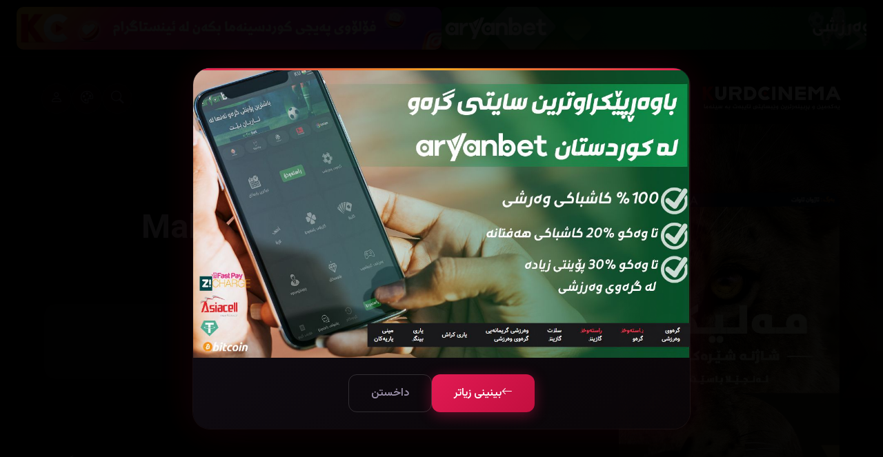

--- FILE ---
content_type: text/html; charset=utf-8
request_url: https://kurdcinama.com/moves-details.aspx?movieid=7309
body_size: 16352
content:


<!DOCTYPE html>
<html lang="ku" dir="rtl">
<head><meta charset="UTF-8" /><meta name="viewport" content="width=device-width, initial-scale=1.0" />
    <title>Malika the Lion Queen (2021) | تەماشای ئۆنلاین بە ژێرنووسی کوردی - کوردسینەما</title>
<link href="images/favicon.ico" rel="icon" type="image/x-icon" />
    <!-- Preconnect for faster external resource loading -->
    <link rel="preconnect" href="https://fonts.googleapis.com" /><link rel="preconnect" href="https://fonts.gstatic.com" crossorigin="" /><link rel="preconnect" href="https://cdn.jsdelivr.net" />
    <!-- External resources with display=swap for non-blocking text render -->
    <link rel="stylesheet" href="https://cdn.jsdelivr.net/npm/bootstrap-icons@1.11.0/font/bootstrap-icons.css" /><link href="https://fonts.googleapis.com/css2?family=Bebas+Neue&amp;family=Vazirmatn:wght@400;500;600;700&amp;family=Tajawal:wght@400;500;700;800&amp;family=Cairo:wght@400;500;600;700&amp;display=swap" rel="stylesheet" /><link rel="stylesheet" href="css/site-master.css" />
    <!-- Dynamic SEO Meta Tags -->
    <meta name="description" content="کورتەی فیلم : ژیانێکی شاد و پڕ مەترسی ژیانی مەلیکە، شێرێکی مێینەی کە شێرێکی بەهێز و سەربەرزە، لە پارکی نەتەوەیی کروگەر لە باشووری ئەفریقادا دەژیت.">
    <meta name="keywords" content="Malika the Lion Queen (2021), کورد سینەما, کورد فیلم, کورد سەبتایتڵ, ژێرنوسی کوردی, دۆبلاجی کوردی, فیلم, ژێرنووسی کوردی, تەماشای ئۆنلاین, کوردسینەما, Malika the Lion Queen (2021) بە کوردی, Malika the Lion Queen (2021) بە ژێرنووسی کوردی">
    <meta name="robots" content="index, follow, max-image-preview:large">
    <link rel="canonical" href="https://kurdcinama.com/moves-details.aspx?movieid=7309">
    
    <!-- Open Graph / Facebook -->
    <meta property="og:type" content="video.movie">
    <meta property="og:url" content="https://kurdcinama.com/moves-details.aspx?movieid=7309">
    <meta property="og:title" content="Malika the Lion Queen (2021)">
    <meta property="og:description" content="ژیانێکی شاد و پڕ مەترسی ژیانی مەلیکە، شێرێکی مێینەی کە شێرێکی بەهێز و سەربەرزە، لە پارکی نەتەوەیی کروگەر لە باشووری ئەفریقادا دەژیت.">
    <meta property="og:image" content="https://kurdcinama.com/Wenekan_KS/957201362021_2.webp">
    <meta property="og:image:width" content="500">
    <meta property="og:image:height" content="750">
    <meta property="og:site_name" content="کوردسینەما">
    <meta property="og:locale" content="ku_IQ">
    
    <!-- Twitter Card -->
    <meta name="twitter:card" content="summary_large_image">
    <meta name="twitter:title" content="Malika the Lion Queen (2021) | کوردسینەما">
    <meta name="twitter:description" content="تەماشای فیلمی Malika the Lion Queen (2021) بە ژێرنووسی کوردی لە کوردسینەما.">
    <meta name="twitter:image" content="https://kurdcinama.com/Wenekan_KS/957201362021_2.webp">
    
    <!-- Movie Schema.org JSON-LD -->
    <script type="application/ld+json">
    {
        "@context": "https://schema.org",
        "@type": "Movie",
        "name": "Malika the Lion Queen (2021)",
        "image": "https://kurdcinama.com/Wenekan_KS/957201362021_2.webp",
        "url": "https://kurdcinama.com/moves-details.aspx?movieid=7309",
        "inLanguage": "ku"
    }
    </script>
    <script type="application/ld+json">
    {
        "@context": "https://schema.org",
        "@type": "BreadcrumbList",
        "itemListElement": [
            {
                "@type": "ListItem",
                "position": 1,
                "name": "سەرەکی",
                "item": "https://kurdcinama.com/"
            },
            {
                "@type": "ListItem",
                "position": 2,
                "name": "فیلمەکان",
                "item": "https://kurdcinama.com/movies.aspx"
            },
            {
                "@type": "ListItem",
                "position": 3,
                "name": "Malika the Lion Queen (2021)",
                "item": "https://kurdcinama.com/moves-details.aspx?movieid=7309"
            }
        ]
    }
    </script>
    
    <link rel="stylesheet" href="css/movie-details.css" />
    <link rel="stylesheet" href="css/movie-details-new.css" />
<title>
	Malika the Lion Queen (2021) | کوردسینەما
</title></head>

<body>

<form name="aspnetForm" method="post" action="./moves-details.aspx?movieid=7309" id="aspnetForm">
<div>
<input type="hidden" name="__EVENTTARGET" id="__EVENTTARGET" value="" />
<input type="hidden" name="__EVENTARGUMENT" id="__EVENTARGUMENT" value="" />
<input type="hidden" name="__VIEWSTATE" id="__VIEWSTATE" value="/[base64]/ZhNuM2LLbjBnYptuV2YbYrNuO2rXYpyDYqNin2LPbjtiqGdqp2KfYsduM2YYg2LPZhNuV24zYqtuV2LFkAgEPFgIfAAIBFgJmD2QWAmYPFQMY2K/[base64]/YnRhZz05NzI2MzQ4MV80NDM1MDUaaW1hZ2VzL0JldGZpbmFsLUJhbm5lci5naWZkGAEFHl9fQ29udHJvbHNSZXF1aXJlUG9zdEJhY2tLZXlfXxYBBRxjdGwwMCRNYWluQ29udGVudCRjaGtTcG9pbGVynmZ4m01pFQ6udT7u/w81RI1yqYBTbqNjzzqWbykMoAk=" />
</div>

<script type="text/javascript">
//<![CDATA[
var theForm = document.forms['aspnetForm'];
if (!theForm) {
    theForm = document.aspnetForm;
}
function __doPostBack(eventTarget, eventArgument) {
    if (!theForm.onsubmit || (theForm.onsubmit() != false)) {
        theForm.__EVENTTARGET.value = eventTarget;
        theForm.__EVENTARGUMENT.value = eventArgument;
        theForm.submit();
    }
}
//]]>
</script>


<script src="/WebResource.axd?d=WJqvzf74-9XYIqF-OiBxIdSCmrg3HsByMrGqJK82L8-2hPU6S13DkZPwuRplkOGNwY39tUM1VX2ulIyAUV_wXx7huOqsK1BvUtPciJc1z141&amp;t=638839431815547239" type="text/javascript"></script>


<script src="/ScriptResource.axd?d=WFALwQtWGHiXiBa3Ux0u7HN3nMbdhXTeHs-FM8G6Eyv_m6iCSP0ftb74x4EESe325m5FmC6xzm5M9egqtFFJ8KhuQmhTXbDPA7ovL-Hp2OKnwgibAqdwtAn6PN3NvO3N10Ca5Czis5y6ptocT-T_tA2&amp;t=51e37521" type="text/javascript"></script>
<script type="text/javascript">
//<![CDATA[
if (typeof(Sys) === 'undefined') throw new Error('ASP.NET Ajax client-side framework failed to load.');
//]]>
</script>

<script src="/ScriptResource.axd?d=Hdmtx2CXjCR6zXDAbeBMNu93s_3wOPAMdVlcas__7hkJzEDLpJksA0ap9OG_i6FrgxgTDvZyL1z2ABpD9kl0r2FHmg3JF8j9mApHNJFxjYLNXwcxYa_TtlrfglRUQO4bVYhQmeFz_EYdZ2e0fSA9nw2&amp;t=51e37521" type="text/javascript"></script>
<div>

	<input type="hidden" name="__VIEWSTATEGENERATOR" id="__VIEWSTATEGENERATOR" value="85B47DD9" />
</div>
    <script type="text/javascript">
//<![CDATA[
Sys.WebForms.PageRequestManager._initialize('ctl00$ScriptManager1', 'aspnetForm', ['tctl00$MainContent$UpdatePanel2','','tctl00$MainContent$ReviewUpdatePanel',''], [], [], 90, 'ctl00');
//]]>
</script>

<!-- Background - Simplified for performance -->
<div class="bg-layer">
    <div class="bg-spot bg-spot--1"></div>
    <div class="bg-spot bg-spot--2"></div>
</div>

<!-- Search Overlay -->
<div class="search-overlay" id="searchOverlay">
    <button class="search-overlay__close" id="searchClose"><i class="bi bi-x-lg"></i></button>
    <div class="search-box">
        <input type="text" class="search-box__input" id="searchInput" placeholder="گەڕان...">
    </div>
</div>

<!-- Mobile Overlay -->
<div class="mobile-overlay" id="mobileOverlay"></div>

<!-- Mobile Menu -->
<div class="mobile-menu" id="mobileMenu">
    <button class="mobile-menu__close" id="mobileClose"><i class="bi bi-x-lg"></i></button>
    <nav class="mobile-menu__nav">
        <a href="/" class="mobile-menu__link"><i class="bi bi-house-door-fill"></i> سەرەتا</a>
        <a href="movies.aspx" class="mobile-menu__link"><i class="bi bi-film"></i> فیلمەکان</a>
        <a href="drama.aspx" class="mobile-menu__link"><i class="bi bi-collection-play-fill"></i> زنجیرەکان</a>
        <a href="Trending.aspx" class="mobile-menu__link"><i class="bi bi-fire"></i> ترێند</a>
        <a href="Suggestions.aspx" class="mobile-menu__link"><i class="bi bi-lightbulb-fill"></i> پێشنیارەکان</a>
        <a href="news.aspx?babet=news&Nawnishan=هەواڵ" class="mobile-menu__link"><i class="bi bi-newspaper"></i> هەواڵ</a>
        <a href="staff.aspx" class="mobile-menu__link"><i class="bi bi-people-fill"></i> ستاف</a>
         <button type="button" class="header__link header__link--more" onclick="openMoreMenu()"><i class="bi bi-grid-3x3-gap-fill"></i> <span>زیاتر</span></button>
    </nav>
</div>

    <!-- ============================================
     TOP PROMO STRIP - ABOVE HEADER
         *** CHANGE THIS ***
     ============================================ -->

<div class="promo-strip" >

      
    <!-- *** CHANGE THIS *** - Promo 1 -->
    <div class="promo-item">
        <a href="https://www.aryanbet.com/" target="_blank">
            <img src="Wenekan_KS/24331815112023_aryan-giff-min.gif" >
        </a>
    </div>
            
         
    <!-- *** CHANGE THIS *** - Promo 2 -->
    <div class="promo-item">
        <a href="https://www.instagram.com/kurdcinema.official2/" target="_blank">
            <img src="Wenekan_KS/24352226112025_inskc28.jpg" >
        </a>
    </div>
            

</div>

<!-- Header -->
<header class="header" id="header">
    <div class="header__inner">
        <a href="/" class="header__logo">
            <img src="images/logo.png" alt="Kurd Cinema">
        </a>
        
        <nav class="header__nav">
            <a href="/" class="header__link"><i class="bi bi-house-door-fill"></i> <span>سەرەتا</span></a>
            <a href="movies.aspx" class="header__link"><i class="bi bi-film"></i> <span>فیلمەکان</span></a>
            <a href="drama.aspx" class="header__link"><i class="bi bi-collection-play-fill"></i> <span>زنجیرەکان</span></a>
          
             <a href="Staff.aspx" class="header__link"><i class="bi bi-people-fill"></i> <span>ستاف</span></a>
            <button type="button" class="header__link header__link--more" onclick="openMoreMenu()"><i class="bi bi-grid-3x3-gap-fill"></i> <span>زیاتر</span></button>
        </nav>
        
        <div class="header__actions">
            <a href="Search.aspx" class="header__search-btn" title="گەڕان">
                <i class="bi bi-search"></i>
            </a>
            
            <!-- Theme Picker -->
            <div class="theme-picker" id="themePicker">
                <div class="theme-picker__btn" onclick="toggleThemePicker()"><i class="bi bi-palette"></i></div>
                <div class="theme-picker__dropdown">
                    <div class="theme-picker__title">ڕەنگی ماڵپەڕ</div>
                    <div class="theme-picker__options">
                        <button type="button" class="theme-picker__option theme-picker__option--ruby active" data-theme="" title="Ruby Gold"></button>
                        <button type="button" class="theme-picker__option theme-picker__option--ocean" data-theme="ocean" title="Ocean"></button>
                        <button type="button" class="theme-picker__option theme-picker__option--emerald" data-theme="emerald" title="Emerald"></button>
                        <button type="button" class="theme-picker__option theme-picker__option--purple" data-theme="purple" title="Purple"></button>
                        <button type="button" class="theme-picker__option theme-picker__option--sunset" data-theme="sunset" title="Sunset"></button>
                        <button type="button" class="theme-picker__option theme-picker__option--rose" data-theme="rose" title="Rose"></button>
                        <button type="button" class="theme-picker__option theme-picker__option--red" data-theme="red" title="Red"></button>
                        <button type="button" class="theme-picker__option theme-picker__option--darkred" data-theme="darkred" title="Dark Red"></button>
                        <button type="button" class="theme-picker__option theme-picker__option--yellow" data-theme="yellow" title="Yellow"></button>
                        <button type="button" class="theme-picker__option theme-picker__option--darkyellow" data-theme="darkyellow" title="Dark Yellow"></button>
                        <button type="button" class="theme-picker__option theme-picker__option--chocolate" data-theme="chocolate" title="Chocolate"></button>
                    </div>
                </div>
            </div>
            
            
                <a href="Login.aspx" class="header__btn"><i class="bi bi-person"></i></a>
            
            <button type="button" class="header__mobile-btn" id="mobileMenuBtn"><i class="bi bi-list"></i></button>
        </div>
    </div>
</header>

<!-- More Menu Overlay -->
<div class="more-menu-overlay" id="moreMenuOverlay">
    <div class="more-menu__container">
        <div class="more-menu__header">
            <h2 class="more-menu__title"><i class="bi bi-grid-3x3-gap-fill"></i> هەموو بەشەکان</h2>
            <button type="button" class="more-menu__close" onclick="closeMoreMenu()"><i class="bi bi-x-lg"></i></button>
        </div>
        
        <div class="more-menu__grid">
            <!-- Movies Section -->
            <div class="more-menu__section">
                <h3 class="more-menu__section-title"><i class="bi bi-film"></i> فیلم</h3>
                <div class="more-menu__links">
                    <a href="movies.aspx" class="more-menu__link"><i class="bi bi-grid-3x3-gap"></i> هەموو فیلمەکان</a>
                    <a href="movies.aspx?Hollywood=1" class="more-menu__link"><i class="bi bi-star"></i> هۆلیود</a>
                    <a href="movies.aspx?bollywood=1" class="more-menu__link"><i class="bi bi-stars"></i> بۆلیود</a>
                    <a href="movies.aspx?byani=1" class="more-menu__link"><i class="bi bi-globe"></i> بیانی</a>
                    <a href="movies.aspx?farsi=1" class="more-menu__link"><i class="bi bi-translate"></i> فارسی</a>
                    <a href="movies.aspx?Espani=1" class="more-menu__link"><i class="bi bi-globe-americas"></i> ئیسپانی</a>
                    <a href="movies.aspx?Comics=1" class="more-menu__link"><i class="bi bi-lightning"></i> کۆمیکس</a>
                    <a href="movies.aspx?kori=1" class="more-menu__link"><i class="bi bi-heart"></i> کۆری، چینی، ژاپۆنی</a>
                    <a href="movies.aspx?karton=1" class="more-menu__link"><i class="bi bi-emoji-laughing"></i> ئەنیمی و کارتۆن</a>
                    <a href="movies.aspx?animi=1" class="more-menu__link"><i class="bi bi-emoji-smile"></i> ئەنیمی</a>
                    <a href="movies.aspx?kurd=1" class="more-menu__link"><i class="bi bi-flag"></i> کوردی</a>
                </div>
            </div>
            
            <!-- Series Section -->
            <div class="more-menu__section">
                <h3 class="more-menu__section-title"><i class="bi bi-collection-play"></i> زنجیرە</h3>
                <div class="more-menu__links">
                    <a href="drama.aspx?Nawnishan=هەمووی" class="more-menu__link"><i class="bi bi-grid-3x3-gap"></i> هەموو زنجیرەکان</a>
                    <a href="drama.aspx?type=1&amp;Nawnishan=بیانی" class="more-menu__link"><i class="bi bi-globe"></i> بیانی</a>
                    <a href="drama.aspx?type=7&amp;Nawnishan=کۆری" class="more-menu__link"><i class="bi bi-heart"></i> کۆری</a>
                    <a href="drama.aspx?type=8&amp;Nawnishan=فارسی" class="more-menu__link"><i class="bi bi-translate"></i> فارسی</a>
                    <a href="drama.aspx?type=4&amp;Nawnishan=کارتۆن" class="more-menu__link"><i class="bi bi-emoji-laughing"></i> کارتۆن</a>
                    <a href="drama.aspx?type=2&amp;Nawnishan=ئەنیمی" class="more-menu__link"><i class="bi bi-emoji-smile"></i> ئەنیمی</a>
                </div>
            </div>
            
            <!-- Special Section -->
            <div class="more-menu__section">
                <h3 class="more-menu__section-title"><i class="bi bi-bookmark-star"></i> تایبەت</h3>
                <div class="more-menu__links">
                    <a href="znjirafilm.aspx" class="more-menu__link"><i class="bi bi-collection"></i> کۆکراوەکان</a>
                    <a href="Trending.aspx" class="more-menu__link"><i class="bi bi-fire"></i> ترێندەكان</a>
                    <a href="Streaming.aspx" class="more-menu__link"><i class="bi bi-broadcast"></i> پلاتفۆرمەکان</a>
                    <a href="Studios.aspx" class="more-menu__link"><i class="bi bi-building"></i> ستۆدیۆکان</a>
                           <a href="TriviaHub.aspx" class="more-menu__link"><i class="bi bi-puzzle"></i> پێشبڕکێ</a>
                    <a href="Suggestions.aspx" class="more-menu__link"><i class="bi bi-lightbulb"></i> پێشنیاری فیلم</a>
                     <a href="TopRated.aspx" class="more-menu__link"><i class="bi bi-trophy"></i> باشترینەکانی کوردسینەما</a>
                     <a href="Awards.aspx" class="more-menu__link"><i class="bi bi-award"></i> خەڵاتەکان</a>
                     <a href="BestOf.aspx" class="more-menu__link"><i class="bi bi-hand-thumbs-up"></i> باشترینەکان دیاری بکە</a>
                     <a href="Calendar.aspx" class="more-menu__link"><i class="bi bi-calendar-event"></i> ڕۆژژمێری دەرچوون</a>
                     <a href="Collections.aspx" class="more-menu__link"><i class="bi bi-folder2-open"></i> کۆکراوەی فیلم</a>
                     <a href="ComingSoon.aspx" class="more-menu__link"><i class="bi bi-hourglass-split"></i> بەم نزیکانە</a>
                     <a href="Compare.aspx" class="more-menu__link"><i class="bi bi-arrows-angle-expand"></i> بەراود بکە</a>
                     <a href="Leaderboard.aspx" class="more-menu__link"><i class="bi bi-people"></i> ئەندامان</a>
               
                    <a href="news.aspx?babet=news&Nawnishan=هەواڵ" class="more-menu__link"><i class="bi bi-newspaper"></i> هەواڵ</a>
                    <a href="FilmParticipation.aspx" class="more-menu__link"><i class="bi bi-person-video3"></i> بوون بە ئەکتەر</a>
                     
                </div>
            </div>
            
            <!-- About & Social Section -->
            <div class="more-menu__section">
                <h3 class="more-menu__section-title"><i class="bi bi-info-circle"></i> دەربارە</h3>
                <div class="more-menu__links">
                    <a href="staff.aspx" class="more-menu__link"><i class="bi bi-people-fill"></i> ستاف</a>
                    <a href="about.aspx" class="more-menu__link"><i class="bi bi-info-circle"></i> دەربارەی ئێمە</a>
                    <a href="Report.aspx" class="more-menu__link"><i class="bi bi-flag"></i> راپۆرتی ماڵپەڕ</a>
                    <a href="contact.aspx" class="more-menu__link"><i class="bi bi-envelope"></i> پەیوەندی</a>
                </div>
                <div class="more-menu__social">
                    <a href="https://www.instagram.com/kurdcinema.official/" target="_blank" title="Instagram"><i class="bi bi-instagram"></i></a>
                    <a href="https://www.facebook.com/kurdcinema.officiall" target="_blank" title="Facebook"><i class="bi bi-facebook"></i></a>
                    <a href="https://www.youtube.com/channel/UCH7ULd3f3vHO1U5lJhSY8yQ" target="_blank" title="YouTube"><i class="bi bi-youtube"></i></a>
                    <a href="https://t.me/kurdcinamaplus" target="_blank" title="Telegram"><i class="bi bi-telegram"></i></a>
                </div>
            </div>
        </div>
    </div>
</div>





<!-- Main Content -->
<main class="main">
    

    

    <input type="hidden" id="tmdbId" value="814038" />

    <!-- Hero Section -->
    <div class="tmdb-hero">
        <div class="tmdb-backdrop">
            <img id="tmdb-backdrop-img" alt="Malika the Lion Queen (2021)" src="/Wenekan_KS/957201362021_2.webp" loading="eager" fetchpriority="high" />
        </div>
        <div class="tmdb-content">
            <div class="tmdb-poster">
                <div class="tmdb-poster-card">
                    
                    <img alt="Malika the Lion Queen (2021)" src="/Wenekan_KS/957201362021_2.webp" loading="eager" />
                </div>
                <div class="tmdb-actions">
                    <a href="online.aspx?movieid=7309" class="tmdb-btn tmdb-btn-play"><i class="bi bi-play-fill"></i> بینی ئۆنلاین</a>
                    
                    
                </div>
            </div>
            <div class="tmdb-info">
                <h1 class="tmdb-title">Malika the Lion Queen (2021)</h1>
                
                
                        <div class="tmdb-meta">
                            <span class="tmdb-rating">
                                <img alt="IMDB" src="https://upload.wikimedia.org/wikipedia/commons/thumb/6/69/IMDB_Logo_2016.svg/960px-IMDB_Logo_2016.svg.png?20200406194337" />
                                6.7</span>
                            <span class="tmdb-rating tmdb-rating-tmdb" id="tmdb-rating-display" style="display: none;"><i class="bi bi-star-fill"></i><span id="tmdb-vote"></span></span>
                            <span class="tmdb-stat"><i class="bi bi-clock"></i>85 خولەک</span>
                            <span class="tmdb-stat"><i class="bi bi-eye-fill"></i>43,584</span>
                            <span class="tmdb-stat"><i class="bi bi-translate"></i>ئینگلیزی</span>
                        </div>
                        <div class="tmdb-credits">
                            <div class="tmdb-credit-item"><span class="tmdb-credit-label">ئەکتەران</span><span class="tmdb-credit-value">ئەنجێڵا باسێت</span></div>
                            <div class="tmdb-credit-item"><span class="tmdb-credit-label">دەرهێنەر</span><span class="tmdb-credit-value">کارین سلەیتەر</span></div>
                        </div>
                    
                <div class="tmdb-genres">
                    
                            <a class="tmdb-genre" href="Movies_type.aspx?type_name=دۆكیومێنتاری&type=18">دۆكیومێنتاری</a>
                        
                </div>
                <p class="tmdb-synopsis">ژیانێکی شاد و پڕ مەترسی ژیانی مەلیکە، شێرێکی مێینەی کە شێرێکی بەهێز و سەربەرزە، لە پارکی نەتەوەیی کروگەر لە باشووری ئەفریقادا دەژیت.</p>
                <div class="tmdb-extra-info">
                    <div class="tmdb-extra-card">
                        <div class="tmdb-extra-card-title"><i class="bi bi-translate"></i> وەرگێڕان </div>
                        <div class="tmdb-extra-card-content">
                            <a href="TranslatorDetail.aspx?userid=515">میلانا بەختیار</a>, 
                        </div>
                    </div>
                    
                            <div class="tmdb-extra-card">
                                <div class="tmdb-extra-card-title"><i class="bi bi-palette2"></i> دیزاینی بەرگ </div>
                                <div class="tmdb-extra-card-content"><a href="TranslatorDetail.aspx?userid=4">ئاژوان ئاوات</a></div>
                            </div>
                        


                    <div class="tmdb-extra-card">
                        <div class="tmdb-extra-card-title"><i class="bi bi-gear-fill"></i> تەکنیکار </div>
                        
                    </div>


                </div>
                <div id="ctl00_MainContent_UpdatePanel2">
	
                        
</div>
            </div>
        </div>


    </div>

            <!-- ============================================
     BOTTOM PROMO STRIP - BEFORE FOOTER
     ============================================ -->
<div class="promo-strip promo-strip--bottom">
    
            <div class="promo-item">
                <a href="https://www.aryanbet.com/" target="_blank">
                    <img src="Wenekan_KS/24331815112023_aryan-giff-min.gif">
                </a>
            </div>
        
</div>

    <!-- TMDB Sections -->
    <div id="tmdb-data-container">
        <section class="tmdb-section" id="trailer-section" style="display: none;">
            <div class="container">
                <div class="tmdb-section-header">
                    <h2 class="tmdb-section-title"><i class="bi bi-camera-video-fill"></i>تریلەر</h2>
                </div>
                <div class="tmdb-trailer-container">
                    <div id="trailer-placeholder" class="tmdb-trailer-placeholder" onclick="loadTrailer(); return false;"><i class="bi bi-play-circle-fill"></i><span>کلیک بکە بۆ پیشاندانی تریلەر</span></div>
                    <div id="trailer-iframe-container"></div>
                </div>
                <div class="tmdb-trailer-thumbs" id="trailer-thumbs"></div>
            </div>
        </section>
        <section class="tmdb-section" id="cast-section" style="display: none;">
            <div class="container">
                <div class="tmdb-section-header">
                    <h2 class="tmdb-section-title"><i class="bi bi-people-fill"></i>ئەکتەرەکان</h2>
                </div>
                <div class="tmdb-cast-grid" id="cast-grid"></div>
            </div>
        </section>
    </div>

 
   

    <!-- Reviews Section -->
    <section class="reviews-section">
        <div class="container">
            <div class="reviews-header">
                <h2 class="reviews-title"><i class="bi bi-chat-quote-fill"></i>هەڵسەنگاندنەکان</h2>
                <div class="reviews-stats">
                    <div class="reviews-avg"><i class="bi bi-star-fill"></i><span>0.0</span></div>
                    <span class="reviews-count">0 هەڵسەنگاندن</span>
                </div>
            </div>
            <div id="ctl00_MainContent_ReviewUpdatePanel">
	
                    <div class="review-form-container">
                        
                        <div class="review-login-msg"><i class="bi bi-person-circle" style="font-size: 2rem; display: block; margin-bottom: 10px;"></i>بۆ نووسینی هەڵسەنگاندن، تکایە <a href="default.aspx">چوونەژوورەوە</a> بکە</div>
                        
                    </div>
                
</div>
            <div class="reviews-list">
                
                
                <div class="no-reviews"><i class="bi bi-chat-square-text"></i>
                    <p>هێشتا هیچ هەڵسەنگاندنێک نییە. یەکەم کەس بە بۆ نووسینی هەڵسەنگاندن!</p>
                </div>
                
            </div>
        </div>
    </section>

    <!-- Related Movies -->
    <section class="tmdb-section">
        <div class="container">
            <div class="tmdb-section-header">
                <h2 class="tmdb-section-title"><i class="bi bi-grid-3x3-gap-fill"></i>فیلمی هاوشێوە</h2>
            </div>
            <div class="tmdb-movies-row">
                
                        <div class="tmdb-movie-card">
                            <a href="moves-details.aspx?movieid=6122">
                                <div class="tmdb-movie-poster">
                                    <img alt="March of the Penguins (2005)" src="/Wenekan_KS/152212642020_F5EC9AA2-6AB8-4B4D-BEA5-3348559D59A0.webp" loading="lazy" />
                                    <div class="tmdb-movie-overlay"></div>
                                    <div class="tmdb-movie-play"><i class="bi bi-play-fill"></i></div>
                                    <div class="tmdb-movie-info">
                                        <h3 class="tmdb-movie-title">March of the Penguins (2005)</h3>
                                        <div class="tmdb-movie-meta"><span><i class="bi bi-eye"></i>15714</span></div>
                                    </div>
                                </div>
                            </a>
                        </div>
                    
                        <div class="tmdb-movie-card">
                            <a href="moves-details.aspx?movieid=7693">
                                <div class="tmdb-movie-poster">
                                    <img alt="India's Wild Leopards (2020)" src="/Wenekan_KS/49552123112021_12511C6A-7844-4267-B062-B32693446892.webp" loading="lazy" />
                                    <div class="tmdb-movie-overlay"></div>
                                    <div class="tmdb-movie-play"><i class="bi bi-play-fill"></i></div>
                                    <div class="tmdb-movie-info">
                                        <h3 class="tmdb-movie-title">India's Wild Leopards (2020)</h3>
                                        <div class="tmdb-movie-meta"><span><i class="bi bi-eye"></i>21796</span></div>
                                    </div>
                                </div>
                            </a>
                        </div>
                    
                        <div class="tmdb-movie-card">
                            <a href="moves-details.aspx?movieid=7441">
                                <div class="tmdb-movie-poster">
                                    <img alt="‏Drills, Dentures and Dentistry: An Oral History (2016)" src="/Wenekan_KS/3822222582021_2F8EAC15-B87D-44C7-88A6-DC79CC3D5C59.webp" loading="lazy" />
                                    <div class="tmdb-movie-overlay"></div>
                                    <div class="tmdb-movie-play"><i class="bi bi-play-fill"></i></div>
                                    <div class="tmdb-movie-info">
                                        <h3 class="tmdb-movie-title">‏Drills, Dentures and Dentistry: An Oral History (2016)</h3>
                                        <div class="tmdb-movie-meta"><span><i class="bi bi-eye"></i>22441</span></div>
                                    </div>
                                </div>
                            </a>
                        </div>
                    
                        <div class="tmdb-movie-card">
                            <a href="moves-details.aspx?movieid=8975">
                                <div class="tmdb-movie-poster">
                                    <img alt="Secrets of the Neanderthals (2024)" src="/Wenekan_KS/311171872024_467E73EC-409A-4B02-8C45-34591F66201C.webp" loading="lazy" />
                                    <div class="tmdb-movie-overlay"></div>
                                    <div class="tmdb-movie-play"><i class="bi bi-play-fill"></i></div>
                                    <div class="tmdb-movie-info">
                                        <h3 class="tmdb-movie-title">Secrets of the Neanderthals (2024)</h3>
                                        <div class="tmdb-movie-meta"><span><i class="bi bi-eye"></i>45859</span></div>
                                    </div>
                                </div>
                            </a>
                        </div>
                    
                        <div class="tmdb-movie-card">
                            <a href="moves-details.aspx?movieid=7653">
                                <div class="tmdb-movie-poster">
                                    <img alt="Planet Earth: A Celebration (2020)" src="/Wenekan_KS/38151910112021_F92DDD92-74A9-4B0B-A122-DC86942B7A95.webp" loading="lazy" />
                                    <div class="tmdb-movie-overlay"></div>
                                    <div class="tmdb-movie-play"><i class="bi bi-play-fill"></i></div>
                                    <div class="tmdb-movie-info">
                                        <h3 class="tmdb-movie-title">Planet Earth: A Celebration (2020)</h3>
                                        <div class="tmdb-movie-meta"><span><i class="bi bi-eye"></i>26816</span></div>
                                    </div>
                                </div>
                            </a>
                        </div>
                    
                        <div class="tmdb-movie-card">
                            <a href="moves-details.aspx?movieid=7656">
                                <div class="tmdb-movie-poster">
                                    <img alt="‏David Attenborough: A Life on Our Planet (2020)" src="/Wenekan_KS/1751012112021_50A93C15-C57A-4E29-B11F-0F67B6C67E3A.webp" loading="lazy" />
                                    <div class="tmdb-movie-overlay"></div>
                                    <div class="tmdb-movie-play"><i class="bi bi-play-fill"></i></div>
                                    <div class="tmdb-movie-info">
                                        <h3 class="tmdb-movie-title">‏David Attenborough: A Life on Our Planet (2020)</h3>
                                        <div class="tmdb-movie-meta"><span><i class="bi bi-eye"></i>30015</span></div>
                                    </div>
                                </div>
                            </a>
                        </div>
                    
            </div>
        </div>
    </section>

    <!-- Personalized Recommendations -->
    

    <!-- Data Sources -->
    
    
    
    


</main>





<!-- Notification Float -->


<!-- ============================================
     BOTTOM PROMO STRIP - BEFORE FOOTER
     ============================================ -->
<div class="promo-strip promo-strip--bottom">
    
            <div class="promo-item">
                <a href="https://tracker.finalaffiliates.com/link?btag=97263481_443505" target="_blank">
                    <img src="images/Betfinal-Banner.gif">
                </a>
            </div>
        
</div>

<!-- Footer -->
<footer class="footer">
    <div class="footer__top">
        <div class="footer__grid">
            <div class="footer__brand">
                <a href="/"><img src="https://kurdcinama.com/images/logo.png" alt="Kurd Cinema"></a>
                <p class="footer__text">کوردسینەما یەکەمین و پڕبینەرترین ماڵپەڕی تایبەت بە فیلم و دراما کوردی و جیهانیەکان</p>
                <div class="footer__social">
                    <a href="https://www.instagram.com/kurdcinema.official/" target="_blank"><i class="bi bi-instagram"></i></a>
                    <a href="https://www.facebook.com/kurdcinema.officiall" target="_blank"><i class="bi bi-facebook"></i></a>
                    <a href="https://www.youtube.com/channel/UCH7ULd3f3vHO1U5lJhSY8yQ" target="_blank"><i class="bi bi-youtube"></i></a>
                    <a href="https://t.me/kurdcinamaplus" target="_blank"><i class="bi bi-telegram"></i></a>
                </div>
            </div>
            <div class="footer__col">
                <h4 class="footer__title"><i class="bi bi-film"></i> فیلم</h4>
                <nav class="footer__links">
                    <a href="movies.aspx" class="footer__link"><i class="bi bi-grid-3x3-gap"></i> هەموو فیلمەکان</a>
                    <a href="movies.aspx?Hollywood=1" class="footer__link"><i class="bi bi-star"></i> هۆلیود</a>
                    <a href="movies.aspx?bollywood=1" class="footer__link"><i class="bi bi-stars"></i> بۆلیود</a>
                    <a href="movies.aspx?byani=1" class="footer__link"><i class="bi bi-globe"></i> بیانی</a>
                    <a href="movies.aspx?farsi=1" class="footer__link"><i class="bi bi-translate"></i> فارسی</a>
                    <a href="movies.aspx?Espani=1" class="footer__link"><i class="bi bi-globe-americas"></i> ئیسپانی</a>
                    <a href="movies.aspx?Comics=1" class="footer__link"><i class="bi bi-lightning"></i> کۆمیکس</a>
                    <a href="movies.aspx?kori=1" class="footer__link"><i class="bi bi-heart"></i> کۆری، چینی، ژاپۆنی</a>
                    <a href="movies.aspx?karton=1" class="footer__link"><i class="bi bi-emoji-laughing"></i> ئەنیمی و کارتۆن</a>
                    <a href="movies.aspx?animi=1" class="footer__link"><i class="bi bi-emoji-smile"></i> ئەنیمی</a>
                    <a href="movies.aspx?kurd=1" class="footer__link"><i class="bi bi-flag"></i> کوردی</a>
                </nav>
            </div>
            <div class="footer__col">
                <h4 class="footer__title"><i class="bi bi-collection-play"></i> زنجیرە</h4>
                <nav class="footer__links">
                    <a href="drama.aspx?Nawnishan=هەمووی" class="footer__link"><i class="bi bi-grid-3x3-gap"></i> هەموو زنجیرەکان</a>
                    <a href="drama.aspx?type=1&amp;Nawnishan=بیانی" class="footer__link"><i class="bi bi-globe"></i> بیانی</a>
                    <a href="drama.aspx?type=7&amp;Nawnishan=کۆری" class="footer__link"><i class="bi bi-heart"></i> کۆری</a>
                    <a href="drama.aspx?type=8&amp;Nawnishan=فارسی" class="footer__link"><i class="bi bi-translate"></i> فارسی</a>
                    <a href="drama.aspx?type=4&amp;Nawnishan=کارتۆن" class="footer__link"><i class="bi bi-emoji-laughing"></i> کارتۆن</a>
                    <a href="drama.aspx?type=2&amp;Nawnishan=ئەنیمی" class="footer__link"><i class="bi bi-emoji-smile"></i> ئەنیمی</a>
                </nav>
            </div>
            <div class="footer__col">
                <h4 class="footer__title"><i class="bi bi-bookmark-star"></i> تایبەت</h4>
                <nav class="footer__links">
                    <a href="znjirafilm.aspx" class="footer__link"><i class="bi bi-collection"></i> کۆکراوەکان</a>
                    <a href="Trending.aspx" class="footer__link"><i class="bi bi-fire"></i> ترێندەكان</a>
                    <a href="Streaming.aspx" class="footer__link"><i class="bi bi-broadcast"></i> پلاتفۆرمەکان</a>
                    <a href="Studios.aspx" class="footer__link"><i class="bi bi-building"></i> ستۆدیۆکان</a>
                        <a href="TriviaHub.aspx" class="footer__link"><i class="bi bi-puzzle"></i> پێشبڕکێ</a>
                    <a href="Suggestions.aspx" class="footer__link"><i class="bi bi-lightbulb"></i> پێشنیاری فیلم</a>
                    <a href="TopRated.aspx" class="footer__link"><i class="bi bi-trophy"></i> باشترینەکانی کوردسینەما</a>
                    <a href="Awards.aspx" class="footer__link"><i class="bi bi-award"></i> خەڵاتەکان</a>
                    <a href="BestOf.aspx" class="footer__link"><i class="bi bi-hand-thumbs-up"></i> باشترینەکان دیاری بکە</a>
                    <a href="Calendar.aspx" class="footer__link"><i class="bi bi-calendar-event"></i> ڕۆژژمێری دەرچوون</a>
                    <a href="Collections.aspx" class="footer__link"><i class="bi bi-folder2-open"></i> کۆکراوەی فیلم</a>
                    <a href="ComingSoon.aspx" class="footer__link"><i class="bi bi-hourglass-split"></i> بەم نزیکانە</a>
                    <a href="Compare.aspx" class="footer__link"><i class="bi bi-arrows-angle-expand"></i> بەراود بکە</a>
                    <a href="FilmParticipation.aspx" class="footer__link"><i class="bi bi-person-video3"></i>بوون بە ئەکتەر</a>
                 
                </nav>
            </div>
            <div class="footer__col">
                <h4 class="footer__title"><i class="bi bi-info-circle"></i> دەربارە</h4>
                <nav class="footer__links">
                    <a href="staff.aspx" class="footer__link"><i class="bi bi-people-fill"></i> ستاف</a>
                    <a href="About.aspx" class="footer__link"><i class="bi bi-info-circle"></i> دەربارەی ئێمە</a>
                    <a href="Report.aspx" class="footer__link"><i class="bi bi-flag"></i> راپۆرتی ماڵپەڕ</a>
                    <a href="Contact.aspx" class="footer__link"><i class="bi bi-envelope"></i> پەیوەندی</a>
                    <a href="Leaderboard.aspx" class="footer__link"><i class="bi bi-people"></i> ئەندامان</a>
                    <a href="news.aspx?babet=news&amp;Nawnishan=هەواڵ" class="footer__link"><i class="bi bi-newspaper"></i> هەواڵ</a>
                </nav>
            </div>
        </div>
    </div>
    <div class="footer__bottom">
        <p class="footer__copy">© 2025 <span>Kurd Cinema</span>. هەموو مافەکان پارێزراون.</p>
        <div class="footer__apps">
            <a href="https://t.me/kurdcinamaplus" target="_blank"><i class="bi bi-android2"></i><span>ئەندرۆید</span></a>
            <a href="https://www.facebook.com/kurdcinemaplus" target="_blank"><i class="bi bi-apple"></i><span>ئای ئۆ ئێس</span></a>
        </div>
    </div>
</footer>

<!-- Bottom Navigation Bar - Mobile Only -->
<nav class="bottom-nav" id="bottomNav">
    <div class="bottom-nav__inner">
        <a href="/" class="bottom-nav__item">
            <i class="bi bi-house-door-fill"></i>
            <span>سەرەتا</span>
        </a>
        <button type="button" class="bottom-nav__item" onclick="openMoreMenu()">
            <i class="bi bi-grid-3x3-gap-fill"></i>
            <span>زیاتر</span>
        </button>
         <a href="Search.aspx" class="bottom-nav__item">
     <i class="bi bi-search"></i>
     <span>سەرەتا</span>
 </a>
       
        <div class="bottom-nav__item" style="position: relative;" id="bottomThemePicker">
            <button type="button" class="bottom-nav__item" onclick="toggleBottomTheme()" style="padding: 0;">
                <i class="bi bi-palette"></i>
                <span>ڕەنگ</span>
            </button>
            <div class="bottom-nav__theme-dropdown" id="bottomThemeDropdown">
                <div class="bottom-nav__theme-title">ڕەنگی ماڵپەڕ</div>
                <div class="bottom-nav__theme-options">
                    <button type="button" class="bottom-nav__theme-option theme-picker__option--ruby" data-theme="" title="Ruby Gold" style="background: linear-gradient(135deg, #e31b54, #f5a623);"></button>
                    <button type="button" class="bottom-nav__theme-option theme-picker__option--ocean" data-theme="ocean" title="Ocean" style="background: linear-gradient(135deg, #0ea5e9, #38bdf8);"></button>
                    <button type="button" class="bottom-nav__theme-option theme-picker__option--emerald" data-theme="emerald" title="Emerald" style="background: linear-gradient(135deg, #10b981, #34d399);"></button>
                    <button type="button" class="bottom-nav__theme-option theme-picker__option--purple" data-theme="purple" title="Purple" style="background: linear-gradient(135deg, #a855f7, #c084fc);"></button>
                    <button type="button" class="bottom-nav__theme-option theme-picker__option--sunset" data-theme="sunset" title="Sunset" style="background: linear-gradient(135deg, #f97316, #fb923c);"></button>
                    <button type="button" class="bottom-nav__theme-option theme-picker__option--rose" data-theme="rose" title="Rose" style="background: linear-gradient(135deg, #ec4899, #f472b6);"></button>
                    <button type="button" class="bottom-nav__theme-option theme-picker__option--red" data-theme="red" title="Red" style="background: linear-gradient(135deg, #ef4444, #f87171);"></button>
                    <button type="button" class="bottom-nav__theme-option theme-picker__option--darkred" data-theme="darkred" title="Dark Red" style="background: linear-gradient(135deg, #b91c1c, #dc2626);"></button>
                    <button type="button" class="bottom-nav__theme-option theme-picker__option--yellow" data-theme="yellow" title="Yellow" style="background: linear-gradient(135deg, #eab308, #facc15);"></button>
                    <button type="button" class="bottom-nav__theme-option theme-picker__option--darkyellow" data-theme="darkyellow" title="Dark Yellow" style="background: linear-gradient(135deg, #a16207, #ca8a04);"></button>
                    <button type="button" class="bottom-nav__theme-option theme-picker__option--chocolate" data-theme="chocolate" title="Chocolate" style="background: linear-gradient(135deg, #8B4513, #3D2317);"></button>
                </div>
            </div>
        </div>
        
        <a href="Login.aspx" class="bottom-nav__item">
            <i class="bi bi-person"></i>
            <span>چوونەژوورەوە</span>
        </a>
        
    </div>
</nav>

</form>

    <!-- Promo Modal HTML -->
<div class="promo-modal-overlay" id="promoModal">
    <div class="promo-modal-container">
        <span style="display:none" class="promo-modal-badge">تایبەت</span>
        <button style="display:none" class="promo-modal-close" id="promoModalClose" aria-label="داخستن">
            <i class="bi bi-x"></i>
        </button>
        <a href="#" target="_blank" id="promoModalImageLink" class="promo-modal-image-link">
            <img class="promo-modal-image" id="promoModalImage" src="" alt="Promo">
        </a>
        <div class="promo-modal-content">
            <p class="promo-modal-text" id="promoModalText"></p>
            <div class="promo-modal-actions">
                <a class="promo-modal-btn promo-modal-btn-primary" id="promoModalLink" href="#" target="_blank">
                    <i class="bi bi-arrow-left"></i>
                    <span id="promoModalLinkText">بینینی زیاتر</span>
                </a>
                <button class="promo-modal-btn promo-modal-btn-secondary" id="promoModalDismiss">
                    داخستن
                </button>
            </div>
        </div>
    </div>
</div>

<script>
    // ============================================
    // PROMO MODAL CONFIGURATION
    // ============================================

    // *** CHANGE THIS *** - Promo Image URL
    var PROMO_IMAGE = "/Wenekan_KS/kurd cinama.webp";

    // *** CHANGE THIS *** - Promo Text (leave empty "" for no text)
    var PROMO_TEXT = "";

    // *** CHANGE THIS *** - Destination Link
    var PROMO_LINK = "https://t.ly/0mT-b";

    // *** CHANGE THIS *** - Button Text
    var PROMO_LINK_TEXT = "ئێستا دەتوانن داوەنلۆدی بکەن";

    // ============================================
    // PROMO MODAL LOGIC - DO NOT MODIFY BELOW
    // ============================================

    (function () {
        var STORAGE_KEY = 'kurdcinema_promo_modal_date';

        function shouldShowModal() {
            var lastShown = localStorage.getItem(STORAGE_KEY);
            if (!lastShown) return true;

            var today = new Date().toDateString();
            return lastShown !== today;
        }

        function markModalShown() {
            var today = new Date().toDateString();
            localStorage.setItem(STORAGE_KEY, today);
        }

        function showModal() {
            var modal = document.getElementById('promoModal');
            var image = document.getElementById('promoModalImage');
            var imageLink = document.getElementById('promoModalImageLink');
            var text = document.getElementById('promoModalText');
            var link = document.getElementById('promoModalLink');
            var linkText = document.getElementById('promoModalLinkText');

            // Set content
            image.src = PROMO_IMAGE;
            link.href = PROMO_LINK;
            if (imageLink) imageLink.href = PROMO_LINK;
            linkText.textContent = PROMO_LINK_TEXT;

            // Handle text - hide if empty
            if (PROMO_TEXT && PROMO_TEXT.trim() !== '') {
                text.textContent = PROMO_TEXT;
                text.style.display = 'block';
            } else {
                text.style.display = 'none';
            }

            // Show modal with slight delay for smooth animation
            setTimeout(function () {
                modal.classList.add('active');
                document.body.style.overflow = 'hidden';
            }, 1000); // Show after 1 second

            markModalShown();
        }

        function closeModal() {
            var modal = document.getElementById('promoModal');
            modal.style.opacity = '0';
            setTimeout(function () {
                modal.classList.remove('active');
                modal.style.opacity = '';
                document.body.style.overflow = '';
            }, 300);
        }

        function initModal() {
            if (!shouldShowModal()) return;

            var closeBtn = document.getElementById('promoModalClose');
            var dismissBtn = document.getElementById('promoModalDismiss');
            var overlay = document.getElementById('promoModal');

            closeBtn.addEventListener('click', closeModal);
            dismissBtn.addEventListener('click', closeModal);

            // Close on overlay click
            overlay.addEventListener('click', function (e) {
                if (e.target === overlay) {
                    closeModal();
                }
            });

            // Close on Escape key
            document.addEventListener('keydown', function (e) {
                if (e.key === 'Escape' && overlay.classList.contains('active')) {
                    closeModal();
                }
            });

            showModal();
        }

        // Initialize when DOM is ready
        if (document.readyState === 'loading') {
            document.addEventListener('DOMContentLoaded', initModal);
        } else {
            initModal();
        }
    })();
</script>
<!-- Promo Modal HTML -->

<!-- TMDB Cache Utility -->
<script src="js/tmdb-cache.js" defer></script>

<script>
    // ============================================
    // TV BROWSER / LOW-POWER DEVICE DETECTION (GLOBAL)
    // ============================================
    (function() {
        var ua = navigator.userAgent.toLowerCase();
        var tvKeywords = [
            'smart-tv', 'smarttv', 'tv', 'netcast', 'nettv',
            'appletv', 'googletv', 'hbbtv', 'pov_tv', 'netcast.tv',
            'viera', 'bravia', 'sonybravia', 'sonyceb', 'philipstv',
            'panasonic', 'samsungtizen', 'tizen', 'webos', 'web0s',
            'lgwebos', 'vizio', 'roku', 'amazon-fire', 'firetv',
            'silk', 'chromecast', 'crkey', 'xbox', 'playstation',
            'nintendo', 'vestel', 'hisense', 'tcl', 'mi tv',
            'android tv', 'androidtv', 'vewd', 'opr tv', 'opera tv'
        ];
        
        var isTvBrowser = false;
        for (var i = 0; i < tvKeywords.length; i++) {
            if (ua.indexOf(tvKeywords[i]) !== -1) {
                isTvBrowser = true;
                break;
            }
        }
        
        // Check for very low device memory
        if (!isTvBrowser && navigator.deviceMemory && navigator.deviceMemory < 2) {
            isTvBrowser = true;
        }
        
        // Check for reduced motion preference
        if (!isTvBrowser && window.matchMedia && window.matchMedia('(prefers-reduced-motion: reduce)').matches) {
            isTvBrowser = true;
        }
        
        if (isTvBrowser) {
            document.documentElement.classList.add('tv-browser');
            console.log('[Performance] TV browser detected - using optimized mode');
        }
    })();

    // Header Scroll
    var header = document.getElementById('header');
    window.addEventListener('scroll', function () {
        if (window.scrollY > 80) { header.classList.add('scrolled'); }
        else { header.classList.remove('scrolled'); }
    });

    // ============================================
    // PromoS - HIDE ON SCROLL
    // ============================================
    (function () {
        var bannerAds = document.querySelector('.promo-strip');
        var header = document.getElementById('header');
        var lastScrollY = 0;
        var ticking = false;

        // If no Promos exist, keep header at top
        if (!bannerAds) {
            header.classList.add('strip-hidden');
            return;
        }

        function updateBannerVisibility() {
            var scrollY = window.scrollY || window.pageYOffset;

            if (scrollY > 100) {
                // Scrolled down - hide banners
                bannerAds.classList.add('hidden');
                header.classList.add('strip-hidden');
            } else {
                // At top - show banners
                bannerAds.classList.remove('hidden');
                header.classList.remove('strip-hidden');
            }

            lastScrollY = scrollY;
            ticking = false;
        }

        window.addEventListener('scroll', function () {
            if (!ticking) {
                window.requestAnimationFrame(function () {
                    updateBannerVisibility();
                });
                ticking = true;
            }
        });

        // Initial check
        updateBannerVisibility();
    })();


    // Mobile Menu
    var mobileMenuBtn = document.getElementById('mobileMenuBtn');
    var mobileMenu = document.getElementById('mobileMenu');
    var mobileClose = document.getElementById('mobileClose');
    var mobileOverlay = document.getElementById('mobileOverlay');

    function openMobileMenu() { mobileMenu.classList.add('open'); mobileOverlay.classList.add('active'); }
    function closeMobileMenu() { mobileMenu.classList.remove('open'); mobileOverlay.classList.remove('active'); }

    mobileMenuBtn.addEventListener('click', openMobileMenu);
    mobileClose.addEventListener('click', closeMobileMenu);
    mobileOverlay.addEventListener('click', closeMobileMenu);

    // Search
    var searchOverlay = document.getElementById('searchOverlay');
    var searchClose = document.getElementById('searchClose');
    var searchInput = document.getElementById('searchInput');

    function openSearch() { searchOverlay.classList.add('active'); setTimeout(function () { searchInput.focus(); }, 100); }
    function closeSearch() { searchOverlay.classList.remove('active'); }

    searchClose.addEventListener('click', closeSearch);
    searchInput.addEventListener('keypress', function (e) {
        if (e.key === 'Enter' && this.value.trim()) {
            window.location.href = 'Search.aspx?search=' + encodeURIComponent(this.value.trim());
        }
    });

    // More Menu
    var moreMenuOverlay = document.getElementById('moreMenuOverlay');
    function openMoreMenu() { moreMenuOverlay.classList.add('active'); document.body.style.overflow = 'hidden'; }
    function closeMoreMenu() { moreMenuOverlay.classList.remove('active'); document.body.style.overflow = ''; }
    moreMenuOverlay.addEventListener('click', function (e) { if (e.target === moreMenuOverlay) closeMoreMenu(); });

    // Theme Picker
    var themePicker = document.getElementById('themePicker');
    function toggleThemePicker() { themePicker.classList.toggle('active'); }

    document.querySelectorAll('.theme-picker__option').forEach(function (btn) {
        btn.addEventListener('click', function () {
            var theme = this.getAttribute('data-theme');
            document.documentElement.setAttribute('data-theme', theme);
            localStorage.setItem('kc-theme', theme);
            document.querySelectorAll('.theme-picker__option').forEach(function (b) { b.classList.remove('active'); });
            this.classList.add('active');
            themePicker.classList.remove('active');
        });
    });

    // Load saved theme
    var savedTheme = localStorage.getItem('kc-theme');
    if (savedTheme) {
        document.documentElement.setAttribute('data-theme', savedTheme);
        document.querySelectorAll('.theme-picker__option, .bottom-nav__theme-option').forEach(function (btn) {
            btn.classList.remove('active');
            if (btn.getAttribute('data-theme') === savedTheme) btn.classList.add('active');
        });
    }

    // Close on click outside
    document.addEventListener('click', function (e) {
        if (themePicker && !themePicker.contains(e.target)) themePicker.classList.remove('active');
        // Close bottom theme picker
        var bottomThemePicker = document.getElementById('bottomThemePicker');
        var bottomThemeDropdown = document.getElementById('bottomThemeDropdown');
        if (bottomThemePicker && bottomThemeDropdown && !bottomThemePicker.contains(e.target)) {
            bottomThemeDropdown.classList.remove('active');
        }
    });

    // Bottom Navigation Theme Picker
    function toggleBottomTheme() {
        var dropdown = document.getElementById('bottomThemeDropdown');
        dropdown.classList.toggle('active');
    }

    // Bottom theme options click handler
    document.querySelectorAll('.bottom-nav__theme-option').forEach(function (btn) {
        btn.addEventListener('click', function () {
            var theme = this.getAttribute('data-theme');
            document.documentElement.setAttribute('data-theme', theme);
            localStorage.setItem('kc-theme', theme);
            // Update both header and bottom theme pickers
            document.querySelectorAll('.theme-picker__option, .bottom-nav__theme-option').forEach(function (b) { b.classList.remove('active'); });
            document.querySelectorAll('[data-theme="' + theme + '"]').forEach(function (b) { b.classList.add('active'); });
            document.getElementById('bottomThemeDropdown').classList.remove('active');
            if (themePicker) themePicker.classList.remove('active');
        });
    });

    // Escape key
    document.addEventListener('keydown', function (e) {
        if (e.key === 'Escape') { closeSearch(); closeMobileMenu(); closeMoreMenu(); }
    });

    // Notifications
    function toggleNotifications() {
        var dropdown = document.getElementById('notificationDropdown');
        if (themePicker) themePicker.classList.remove('active');
        dropdown.classList.toggle('active');
    }

    function markAsRead(notifId) {
        fetch(window.location.pathname + '?markNotificationRead=' + notifId)
            .then(function (r) { return r.json(); })
            .then(function (data) {
                if (data.success) {
                    var item = document.querySelector('.notification-item[data-id="' + notifId + '"]');
                    if (item) item.classList.remove('unread');
                    updateBadgeCount();
                }
            });
    }

    function markAllAsRead() {
        document.querySelectorAll('.notification-item.unread').forEach(function (item) {
            markAsRead(item.getAttribute('data-id'));
        });
    }

    function updateBadgeCount() {
        var unreadCount = document.querySelectorAll('.notification-item.unread').length;
        var badge = document.getElementById('notifBadge');
        if (badge) {
            if (unreadCount > 0) { badge.textContent = unreadCount; badge.style.display = 'flex'; }
            else { badge.style.display = 'none'; }
        }
    }

    document.addEventListener('click', function (e) {
        var notifFloat = document.getElementById('notificationFloat');
        var dropdown = document.getElementById('notificationDropdown');
        if (notifFloat && dropdown && !notifFloat.contains(e.target)) dropdown.classList.remove('active');
    });
</script>



         <!-- Google tag (gtag.js) 06-08-2023 -->
<script async src="https://www.googletagmanager.com/gtag/js?id=G-LC7W3TLS6R"></script>
<script>
    window.dataLayer = window.dataLayer || [];
    function gtag() { dataLayer.push(arguments); }
    gtag('js', new Date());

    gtag('config', 'G-LC7W3TLS6R');
</script> 


    <script>
        function setRating(value) {
            document.getElementById('ctl00_MainContent_hdnRating').value = value;
            document.getElementById('ratingValue').textContent = value;
        }

        var reviewsPerPage = 3;
        var currentReviewsShown = 0;

        window.addEventListener('load', function () {
            initReviewsPagination();
            initSpoilerCheckboxes();
        });

        function initSpoilerCheckboxes() {
            // Use event delegation for spoiler checkboxes (works for dynamically shown elements)
            document.addEventListener('click', function (e) {
                var label = e.target.closest('.reply-spoiler-check');
                if (label) {
                    var checkbox = label.querySelector('input[type="checkbox"]');
                    if (checkbox) {
                        // Toggle the checkbox manually since label click should toggle it
                        // But we need to update the visual class
                        setTimeout(function () {
                            if (checkbox.checked) {
                                label.classList.add('checked');
                                label.style.background = 'rgba(245, 158, 11, 0.2)';
                                label.style.borderColor = '#f59e0b';
                                label.style.color = '#f59e0b';
                            } else {
                                label.classList.remove('checked');
                                label.style.background = 'rgba(255,255,255,0.05)';
                                label.style.borderColor = '';
                                label.style.color = '';
                            }
                        }, 10);
                    }
                }
            });
        }

        function initReviewsPagination() {
            var reviewCards = document.querySelectorAll('.reviews-list .review-card');
            reviewCards.forEach(function (card, index) {
                if (index < reviewsPerPage) {
                    card.classList.add('visible');
                    currentReviewsShown++;
                }
            });
            updateLoadMoreButton(reviewCards.length);
        }

        function loadMoreReviews() {
            var reviewCards = document.querySelectorAll('.reviews-list .review-card');
            var newLimit = currentReviewsShown + reviewsPerPage;
            reviewCards.forEach(function (card, index) {
                if (index >= currentReviewsShown && index < newLimit) {
                    card.classList.add('visible');
                    card.style.animation = 'fadeInUp 0.4s ease forwards';
                }
            });
            currentReviewsShown = Math.min(newLimit, reviewCards.length);
            updateLoadMoreButton(reviewCards.length);
        }

        function updateLoadMoreButton(totalReviews) {
            var btn = document.getElementById('btnLoadMoreReviews');
            var badge = document.getElementById('reviewsCountBadge');
            if (btn) {
                var remaining = totalReviews - currentReviewsShown;
                if (remaining <= 0) btn.classList.add('hidden');
                else if (badge) badge.textContent = remaining;
            }
        }

        function revealSpoiler(overlay) {
            var reviewCard = overlay.closest('.review-card');
            if (reviewCard) {
                reviewCard.classList.add('revealed');
                var reviewText = reviewCard.querySelector('.review-text');
                if (reviewText) { reviewText.style.filter = 'none'; reviewText.style.userSelect = 'auto'; }
                overlay.style.display = 'none';
            }
        }

        var TMDB_API_KEY_CONFIG = 'ef6f69135174d100cc556a9667d9256f';

        function toggleLike(btn, likeType) {
            var reviewId = btn.getAttribute('data-reviewid');
            fetch('moves-details.aspx?action=toggleLike&reviewId=' + reviewId + '&likeType=' + likeType)
                .then(function (r) { return r.json(); })
                .then(function (data) {
                    if (data.success) {
                        var card = btn.closest('.review-card');
                        var likeBtn = card.querySelector('.btn-like');
                        var dislikeBtn = card.querySelector('.btn-dislike');
                        likeBtn.querySelector('.count').textContent = data.likeCount;
                        dislikeBtn.querySelector('.count').textContent = data.dislikeCount;
                        likeBtn.classList.remove('liked');
                        dislikeBtn.classList.remove('disliked');
                        if (data.userLikeType === 1) likeBtn.classList.add('liked');
                        else if (data.userLikeType === 0) dislikeBtn.classList.add('disliked');
                    } else if (data.requireLogin) {
                        alert('تکایە بۆ پەسەندکردن چوونەژوورەوە بکە');
                    }
                });
        }

        function toggleReplies(btn) {
            var reviewId = btn.getAttribute('data-reviewid');
            var repliesDiv = document.getElementById('replies-' + reviewId);
            if (repliesDiv.classList.contains('show')) repliesDiv.classList.remove('show');
            else { repliesDiv.classList.add('show'); loadReplies(reviewId); }
        }

        function loadReplies(reviewId) {
            var listDiv = document.getElementById('repliesList-' + reviewId);
            listDiv.innerHTML = '<div class="no-replies">چاوەڕوان بە...</div>';
            fetch('moves-details.aspx?action=getReplies&reviewId=' + reviewId)
                .then(function (r) { return r.json(); })
                .then(function (data) {
                    if (data.replies && data.replies.length > 0) {
                        var html = '';
                        data.replies.forEach(function (reply) {
                            var spoilerClass = reply.isSpoiler ? ' has-spoiler' : '';
                            var spoilerBadge = reply.isSpoiler ? '<span class="reply-spoiler-badge" style="display:inline-flex;align-items:center;gap:4px;padding:2px 8px;background:rgba(245,158,11,0.2);color:#f59e0b;font-size:0.7rem;border-radius:10px;margin-right:8px;"><i class="bi bi-exclamation-triangle-fill"></i> سپۆیلەر</span>' : '';
                            var spoilerStyle = reply.isSpoiler ? ' style="filter:blur(5px);user-select:none;cursor:pointer;"' : '';
                            var spoilerClick = reply.isSpoiler ? ' onclick="revealReplySpoiler(this)"' : '';

                            html += '<div class="reply-item' + spoilerClass + '">' +
                                '<a href="Profile.aspx?u=' + reply.userCode + '">' +
                                '<img src="/User_Photos/' + reply.userPhoto + '" alt="" class="reply-avatar" onerror="this.src=\'images/default-user.png\'">' +
                                '</a>' +
                                '<div class="reply-content">' +
                                '<div class="reply-header">' +
                                spoilerBadge +
                                '<a href="Profile.aspx?u=' + reply.userCode + '" class="reply-username">' + reply.userName + '</a>' +
                                '<span class="reply-date">' + reply.date + '</span>' +
                                '</div>' +
                                '<p class="reply-text"' + spoilerStyle + spoilerClick + '>' + reply.text + '</p>' +
                                '</div>' +
                                '</div>';
                        });
                        listDiv.innerHTML = html;
                    } else listDiv.innerHTML = '<div class="no-replies">هیچ وەڵامێک نییە</div>';
                });
        }

        function revealReplySpoiler(element) {
            var replyItem = element.closest('.reply-item');
            if (replyItem) {
                replyItem.classList.add('revealed');
                // Remove inline blur style
                element.style.filter = 'none';
                element.style.userSelect = 'auto';
                element.style.cursor = 'default';
            }
        }

        function submitReply(reviewId) {
            var input = document.getElementById('replyInput-' + reviewId);
            var spoilerCheck = document.getElementById('replySpoiler-' + reviewId);
            var text = input.value.trim();
            if (!text) { alert('تکایە وەڵامێک بنووسە'); return; }
            fetch('moves-details.aspx?action=addReply&reviewId=' + reviewId + '&text=' + encodeURIComponent(text) + '&spoiler=' + (spoilerCheck && spoilerCheck.checked ? '1' : '0'))
                .then(function (r) { return r.json(); })
                .then(function (data) {
                    if (data.success) { input.value = ''; if (spoilerCheck) spoilerCheck.checked = false; loadReplies(reviewId); }
                    else if (data.requireLogin) alert('تکایە بۆ ناردنی وەڵام چوونەژوورەوە بکە');
                });
        }
    </script>
    <script src="js/tmdb-integration.js"></script>
    
    <!-- Promo Modal for Movie Details Page - CUSTOM CONTENT -->
    <script>
        // ============================================
        // MOVIE DETAILS PAGE PROMO CONFIGURATION
        // *** CHANGE THESE VALUES ***
        // ============================================
        
        // *** CHANGE THIS *** - Promo Image URL for movie details page
        var MOVIE_PROMO_IMAGE = "/Wenekan_KS/214693122023_aryannnnnn.jpeg";
        
        // *** CHANGE THIS *** - Promo Text (leave empty "" for no text)
        var MOVIE_PROMO_TEXT = "";
        
        // *** CHANGE THIS *** - Destination Link
        var MOVIE_PROMO_LINK = "https://www.aryanbet.com";
        
        // *** CHANGE THIS *** - Button Text
        var MOVIE_PROMO_LINK_TEXT = "بینینی زیاتر";
        
        // ============================================
        // PROMO MODAL LOGIC - DO NOT MODIFY BELOW
        // ============================================
        
        (function() {
            var STORAGE_KEY = 'kurdcinema_movie_promo_date'; // Different key for this page
            
            function shouldShowMoviePromo() {
                var lastShown = localStorage.getItem(STORAGE_KEY);
                if (!lastShown) return true;
                var today = new Date().toDateString();
                return lastShown !== today;
            }
            
            function showMoviePromoModal() {
                var modal = document.getElementById('promoModal');
                if (!modal) return;
                
                var image = document.getElementById('promoModalImage');
                var imageLink = document.getElementById('promoModalImageLink');
                var text = document.getElementById('promoModalText');
                var link = document.getElementById('promoModalLink');
                var linkText = document.getElementById('promoModalLinkText');
                
                // Set custom content for movie details page
                if (image) image.src = MOVIE_PROMO_IMAGE;
                if (link) link.href = MOVIE_PROMO_LINK;
                if (imageLink) imageLink.href = MOVIE_PROMO_LINK;
                if (linkText) linkText.textContent = MOVIE_PROMO_LINK_TEXT;
                
                if (text) {
                    if (MOVIE_PROMO_TEXT && MOVIE_PROMO_TEXT.trim() !== '') {
                        text.textContent = MOVIE_PROMO_TEXT;
                        text.style.display = 'block';
                    } else {
                        text.style.display = 'none';
                    }
                }
                
                // Show modal
                setTimeout(function() {
                    modal.classList.add('active');
                    document.body.style.overflow = 'hidden';
                }, 1000);
                
                localStorage.setItem(STORAGE_KEY, new Date().toDateString());
            }
            
            function closeMoviePromoModal() {
                var modal = document.getElementById('promoModal');
                if (modal) {
                    modal.style.opacity = '0';
                    setTimeout(function() {
                        modal.classList.remove('active');
                        modal.style.opacity = '';
                        document.body.style.overflow = '';
                    }, 300);
                }
            }
            
            function initMoviePromo() {
                if (!shouldShowMoviePromo()) return;
                
                var closeBtn = document.getElementById('promoModalClose');
                var dismissBtn = document.getElementById('promoModalDismiss');
                var modal = document.getElementById('promoModal');
                
                if (closeBtn) closeBtn.addEventListener('click', closeMoviePromoModal);
                if (dismissBtn) dismissBtn.addEventListener('click', closeMoviePromoModal);
                
                if (modal) {
                    modal.addEventListener('click', function(e) {
                        if (e.target === modal) closeMoviePromoModal();
                    });
                }
                
                document.addEventListener('keydown', function(e) {
                    if (e.key === 'Escape' && modal && modal.classList.contains('active')) {
                        closeMoviePromoModal();
                    }
                });
                
                showMoviePromoModal();
            }
            
            // Initialize when DOM is ready
            if (document.readyState === 'loading') {
                document.addEventListener('DOMContentLoaded', initMoviePromo);
            } else {
                initMoviePromo();
            }
        })();
    </script>


<script defer src="https://static.cloudflareinsights.com/beacon.min.js/vcd15cbe7772f49c399c6a5babf22c1241717689176015" integrity="sha512-ZpsOmlRQV6y907TI0dKBHq9Md29nnaEIPlkf84rnaERnq6zvWvPUqr2ft8M1aS28oN72PdrCzSjY4U6VaAw1EQ==" data-cf-beacon='{"version":"2024.11.0","token":"b3aa9843c1b74434a74e163b35f5ebf9","r":1,"server_timing":{"name":{"cfCacheStatus":true,"cfEdge":true,"cfExtPri":true,"cfL4":true,"cfOrigin":true,"cfSpeedBrain":true},"location_startswith":null}}' crossorigin="anonymous"></script>
</body>
</html>


--- FILE ---
content_type: text/css
request_url: https://kurdcinama.com/css/movie-details-new.css
body_size: 5852
content:
/* =============================================
   CINEMATIC MOVIE DETAIL PAGE - NETFLIX/PRIME STYLE
   ============================================= */

/* Override main padding for this page */
.main {
    padding-top: 0 !important;
}

:root {
    /* Header height for proper spacing */
    --kc-header-height: 100px;
    
    /* TMDB-style variables mapped to theme colors */
    --tmdb-primary: var(--ruby, #E50914);
    --tmdb-dark: var(--noir, #0d0d0d);
    --tmdb-card: var(--charcoal, #1a1a1a);
    --tmdb-surface: rgba(255,255,255,0.05);
    --tmdb-text: var(--pearl, #ffffff);
    --tmdb-text-muted: var(--silver, #a3a3a3);
    --tmdb-gold: var(--gold, #f5c518);
    --tmdb-gradient: linear-gradient(135deg, var(--ruby, #E50914) 0%, var(--crimson, #b20710) 100%);
    
    /* Required variables for reviews section */
    --primary: var(--ruby, #e31b54);
    --primary-hover: var(--crimson, #c41040);
    --text: var(--pearl, #f0eaf5);
    --text-muted: rgba(255,255,255,0.6);
    --text-dim: rgba(255,255,255,0.3);
    --bg-card: rgba(255,255,255,0.03);
    --border: rgba(255,255,255,0.06);
    --glow-primary: rgba(227, 27, 84, 0.4);
}

/* Hero Section */
.tmdb-hero {
    position: relative;
    min-height: 90vh;
    margin-top: 0;
    padding-top: 180px; /* Increased for header and banner ads */
    overflow: hidden;
    background: var(--tmdb-dark);
}

.tmdb-backdrop {
    position: absolute;
    inset: 0;
    z-index: 0;
}

.tmdb-backdrop img {
    width: 100%;
    height: 100%;
    object-fit: cover;
    object-position: center 20%;
    opacity: 0.6;
    transition: opacity 0.5s ease;
}

.tmdb-backdrop::before {
    content: '';
    position: absolute;
    inset: 0;
    background: linear-gradient(90deg, 
        rgba(13,13,13,1) 0%, 
        rgba(13,13,13,0.95) 25%, 
        rgba(13,13,13,0.7) 50%,
        rgba(13,13,13,0.4) 100%);
    z-index: 1;
}

.tmdb-backdrop::after {
    content: '';
    position: absolute;
    left: 0;
    right: 0;
    bottom: 0;
    height: 300px;
    background: linear-gradient(0deg, var(--tmdb-dark) 0%, transparent 100%);
    z-index: 2;
}

/* Content Layout */
.tmdb-content {
    position: relative;
    z-index: 10;
    display: grid;
    grid-template-columns: 320px 1fr;
    gap: 3rem;
    padding: 6rem 5% 4rem;
    max-width: 1600px;
    margin: 0 auto;
}

/* Poster */
.tmdb-poster {
    position: relative;
}

.tmdb-poster-card {
    position: sticky;
    top: 100px;
    border-radius: 16px;
    overflow: hidden;
    box-shadow: 0 25px 80px rgba(0,0,0,0.8), 0 0 60px rgba(229,9,20,0.15);
    transform: perspective(1000px) rotateY(-2deg);
    transition: transform 0.5s ease, box-shadow 0.5s ease;
}

.tmdb-poster-card:hover {
    transform: perspective(1000px) rotateY(0deg) scale(1.02);
    box-shadow: 0 30px 100px rgba(0,0,0,0.9), 0 0 80px rgba(229,9,20,0.25);
}

.tmdb-poster-card img {
    width: 100%;
    display: block;
}

.tmdb-poster-quality {
    position: absolute;
    top: 12px;
    left: 12px;
    background: var(--tmdb-gradient);
    color: #fff;
    padding: 0.3rem 0.8rem;
    border-radius: 4px;
    font-size: 0.75rem;
    font-weight: 700;
    text-transform: uppercase;
    letter-spacing: 0.5px;
    z-index: 5;
}

/* Action Buttons */
.tmdb-actions {
    display: flex;
    flex-direction: column;
    gap: 0.75rem;
    margin-top: 1.5rem;
}

.tmdb-btn {
    display: flex;
    align-items: center;
    justify-content: center;
    gap: 0.6rem;
    padding: 1rem 1.5rem;
    border-radius: 8px;
    font-size: 1rem;
    font-weight: 600;
    text-decoration: none;
    cursor: pointer;
    border: none;
    transition: all 0.3s cubic-bezier(0.4, 0, 0.2, 1);
    width: 100%;
}

.tmdb-btn-play {
    background: var(--tmdb-gradient);
    color: #fff;
    box-shadow: 0 8px 30px rgba(229,9,20,0.4);
}

.tmdb-btn-play:hover {
    transform: translateY(-2px);
    box-shadow: 0 12px 40px rgba(229,9,20,0.6);
    color: #fff;
}

.tmdb-btn-play i {
    font-size: 1.4em;
}

.tmdb-btn-secondary {
    background: rgba(255,255,255,0.1);
    color: #fff;
    /* backdrop-filter removed for GPU performance */
    border: 1px solid rgba(255,255,255,0.2);
}

.tmdb-btn-secondary:hover {
    background: rgba(255,255,255,0.2);
    border-color: rgba(255,255,255,0.4);
    color: #fff;
}

/* Movie Info */
.tmdb-info {
    padding-top: 2rem;
}

.tmdb-title {
    font-size: clamp(2.5rem, 5vw, 3rem);
    font-weight: 900;
    color: var(--tmdb-text);
    margin: 0 0 1rem;
    line-height: 1.1;
    text-shadow: 2px 4px 20px rgba(0,0,0,0.5);
}

.tmdb-tagline {
    font-size: 1.2rem;
    color: var(--tmdb-text-muted);
    font-style: italic;
    margin-bottom: 1.5rem;
    display: none;
}

/* Meta Row */
.tmdb-meta {
    display: flex;
    flex-wrap: wrap;
    gap: 1.25rem;
    margin-bottom: 1.5rem;
    align-items: center;
}

.tmdb-rating {
    display: flex;
    align-items: center;
    gap: 0.5rem;
    background: linear-gradient(135deg, var(--tmdb-gold), #d4a20a);
    padding: 0.5rem 1rem;
    border-radius: 8px;
    color: #000;
    font-weight: 800;
    font-size: 1rem;
    box-shadow: 0 4px 15px rgba(245,197,24,0.3);
}

.tmdb-rating img {
    height: 20px;
}

.tmdb-rating-tmdb {
    background: linear-gradient(135deg, #01b4e4, #90cea1);
}

.tmdb-stat {
    display: flex;
    align-items: center;
    gap: 0.4rem;
    color: var(--tmdb-text-muted);
    font-size: 1rem;
    padding: 0.4rem 0.8rem;
    background: var(--tmdb-surface);
    border-radius: 6px;
}

.tmdb-stat i {
    color: var(--tmdb-primary);
}

/* Genres */
.tmdb-genres {
    display: flex;
    flex-wrap: wrap;
    gap: 0.6rem;
    margin-bottom: 2rem;
}

.tmdb-genre {
    padding: 0.5rem 1.25rem;
    background: var(--tmdb-surface);
    border: 1px solid rgba(255,255,255,0.15);
    border-radius: 25px;
    color: var(--tmdb-text);
    font-size: 0.9rem;
    font-weight: 500;
    text-decoration: none;
    transition: all 0.3s ease;
}

.tmdb-genre:hover {
    background: var(--tmdb-primary);
    border-color: var(--tmdb-primary);
    color: #fff;
    transform: translateY(-2px);
}

/* Synopsis */
.tmdb-synopsis {
    font-size: 1.1rem;
    color: var(--tmdb-text);
    line-height: 1.8;
    margin-bottom: 2rem;
    opacity: 0.9;
}

/* Credits */
.tmdb-credits {
    display: grid;
    grid-template-columns: repeat(auto-fit, minmax(200px, 1fr));
    gap: 1.5rem;
    padding: 2rem;
    background: var(--tmdb-surface);
    border-radius: 16px;
    /* backdrop-filter removed for GPU performance */
    margin-bottom: 2rem;
}

.tmdb-credit-item {
    display: flex;
    flex-direction: column;
    gap: 0.3rem;
}

.tmdb-credit-label {
    font-size: 0.8rem;
    color: var(--tmdb-text-muted);
    text-transform: uppercase;
    letter-spacing: 1px;
}

.tmdb-credit-value {
    font-size: 1rem;
    color: var(--tmdb-text);
    font-weight: 500;
}

.tmdb-credit-value a {
    color: var(--tmdb-text);
    text-decoration: none;
    transition: color 0.3s;
}

.tmdb-credit-value a:hover {
    color: var(--tmdb-primary);
}

/* User Actions */
.tmdb-user-actions {
    display: flex;
    gap: 1rem;
    margin-top: 2rem;
    flex-wrap: wrap;
}

.tmdb-action-btn {
    display: inline-flex;
    align-items: center;
    gap: 0.6rem;
    padding: 0.75rem 1.5rem;
    border: 2px solid rgba(255,255,255,0.3);
    border-radius: 8px;
    background: transparent;
    color: var(--tmdb-text);
    font-size: 0.95rem;
    font-weight: 600;
    cursor: pointer;
    transition: all 0.3s ease;
    text-decoration: none;
}

.tmdb-action-btn:hover {
    border-color: var(--tmdb-text);
    background: rgba(255,255,255,0.1);
    transform: translateY(-2px);
    color: #fff;
}

.tmdb-action-btn.active {
    border-color: var(--tmdb-primary);
    background: rgba(229,9,20,0.2);
    color: #fff;
}

/* Extra Info Cards */
.tmdb-extra-info {
    display: grid;
    grid-template-columns: repeat(auto-fit, minmax(200px, 1fr));
    gap: 1rem;
    margin-top: 2rem;
}

.tmdb-extra-card {
    background: var(--tmdb-surface);
    border-radius: 12px;
    padding: 1.25rem;
    /* backdrop-filter removed for GPU performance */
    border: 1px solid rgba(255,255,255,0.05);
}

.tmdb-extra-card-title {
    font-size: 0.75rem;
    color: var(--tmdb-primary);
    text-transform: uppercase;
    letter-spacing: 1px;
    margin-bottom: 0.5rem;
    font-weight: 600;
}

.tmdb-extra-card-content {
    color: var(--tmdb-text);
    font-size: 0.95rem;
}

.tmdb-extra-card-content a {
    color: var(--tmdb-text);
    text-decoration: none;
    transition: color 0.2s;
}

.tmdb-extra-card-content a:hover {
    color: var(--tmdb-primary);
}

/* Sections */
.tmdb-section {
    padding: 3rem 5%;
    max-width: 1600px;
    margin: 0 auto;
    background: var(--tmdb-dark);
}

.tmdb-section-header {
    display: flex;
    align-items: center;
    justify-content: space-between;
    margin-bottom: 1.5rem;
}

.tmdb-section-title {
    font-size: 1.5rem;
    font-weight: 700;
    color: var(--tmdb-text);
    display: flex;
    align-items: center;
    gap: 0.75rem;
}

.tmdb-section-title i {
    color: var(--tmdb-primary);
}

/* Trailer */
.tmdb-trailer-container {
    position: relative;
    aspect-ratio: 16/9;
    max-width: 1100px;
    margin: 0 auto;
    border-radius: 16px;
    overflow: hidden;
    box-shadow: 0 20px 60px rgba(0,0,0,0.6);
    background: #000;
}

#trailer-iframe-container {
    position: absolute;
    inset: 0;
    width: 100%;
    height: 100%;
}

#trailer-iframe-container iframe {
    width: 100%;
    height: 100%;
    border: none;
    border-radius: 16px;
}

.tmdb-trailer-placeholder {
    position: absolute;
    inset: 0;
    width: 100%;
    height: 100%;
    display: flex;
    flex-direction: column;
    align-items: center;
    justify-content: center;
    background: linear-gradient(135deg, rgba(20,16,26,0.85), rgba(10,6,8,0.9));
    color: var(--tmdb-text-muted, #888);
    cursor: pointer;
    transition: all 0.4s ease;
    z-index: 2;
    background-size: cover;
    background-position: center;
}

.tmdb-trailer-placeholder:hover {
    background: linear-gradient(135deg, rgba(30,26,36,0.95), rgba(20,16,26,0.98));
}

.tmdb-trailer-placeholder i {
    font-size: 5rem;
    color: var(--ruby, #e31b54);
    margin-bottom: 1rem;
    transition: transform 0.3s ease;
    filter: drop-shadow(0 0 20px rgba(227, 27, 84, 0.5));
}

.tmdb-trailer-placeholder:hover i {
    transform: scale(1.15);
    filter: drop-shadow(0 0 30px rgba(227, 27, 84, 0.7));
}

.tmdb-trailer-placeholder span {
    font-size: 1.1rem;
    color: var(--pearl, #e8e6e3);
}

/* Trailer Thumbnails */
.tmdb-trailer-thumbs {
    display: flex;
    gap: 12px;
    justify-content: center;
    margin-top: 20px;
    flex-wrap: wrap;
}

.tmdb-trailer-thumb {
    width: 120px;
    height: 68px;
    border-radius: 8px;
    overflow: hidden;
    cursor: pointer;
    border: 2px solid rgba(255,255,255,0.2);
    transition: all 0.3s ease;
    position: relative;
}

.tmdb-trailer-thumb:hover {
    border-color: var(--ruby, #e31b54);
    transform: scale(1.05);
}

.tmdb-trailer-thumb.active {
    border-color: var(--ruby, #e31b54);
    box-shadow: 0 0 15px rgba(227, 27, 84, 0.5);
}

.tmdb-trailer-thumb img {
    width: 100%;
    height: 100%;
    object-fit: cover;
}

/* Cast Grid */
.tmdb-cast-grid {
    display: flex;
    gap: 1.25rem;
    overflow-x: auto;
    padding: 1rem 0;
    scroll-behavior: smooth;
    scrollbar-width: thin;
    scrollbar-color: var(--tmdb-primary) transparent;
}

.tmdb-cast-grid::-webkit-scrollbar {
    height: 6px;
}

.tmdb-cast-grid::-webkit-scrollbar-thumb {
    background: var(--tmdb-primary);
    border-radius: 3px;
}

.tmdb-cast-card {
    flex: 0 0 150px;
    text-align: center;
    transition: transform 0.3s ease;
}

.tmdb-cast-card:hover {
    transform: translateY(-8px);
}

.tmdb-cast-photo {
    width: 130px;
    height: 130px;
    border-radius: 50%;
    overflow: hidden;
    margin: 0 auto 0.75rem;
    border: 3px solid transparent;
    background: linear-gradient(var(--tmdb-card), var(--tmdb-card)) padding-box,
                var(--tmdb-gradient) border-box;
    transition: all 0.3s ease;
}

.tmdb-cast-card:hover .tmdb-cast-photo {
    border-width: 4px;
    box-shadow: 0 10px 30px rgba(229,9,20,0.3);
}

.tmdb-cast-photo img {
    width: 100%;
    height: 100%;
    object-fit: cover;
}

.tmdb-cast-name {
    font-size: 0.95rem;
    font-weight: 600;
    color: var(--tmdb-text);
    margin-bottom: 0.2rem;
}

.tmdb-cast-character {
    font-size: 0.8rem;
    color: var(--tmdb-text-muted);
}

/* Movie Cards Row */
.tmdb-movies-row {
    display: flex;
    gap: 1.25rem;
    overflow-x: auto;
    padding: 1rem 0;
    scroll-behavior: smooth;
    scrollbar-width: thin;
    scrollbar-color: var(--tmdb-primary) transparent;
}

.tmdb-movies-row::-webkit-scrollbar {
    height: 6px;
}

.tmdb-movies-row::-webkit-scrollbar-thumb {
    background: var(--tmdb-primary);
    border-radius: 3px;
}

.tmdb-movie-card {
    flex: 0 0 200px;
    position: relative;
    border-radius: 12px;
    overflow: hidden;
    transition: all 0.4s cubic-bezier(0.4, 0, 0.2, 1);
}

.tmdb-movie-card:hover {
    transform: scale(1.08) translateY(-10px);
    z-index: 10;
    box-shadow: 0 20px 50px rgba(0,0,0,0.6);
}

.tmdb-movie-card a {
    display: block;
    text-decoration: none;
}

.tmdb-movie-poster {
    position: relative;
    aspect-ratio: 2/3;
    overflow: hidden;
}

.tmdb-movie-poster img {
    width: 100%;
    height: 100%;
    object-fit: cover;
    transition: transform 0.4s ease;
}

.tmdb-movie-card:hover .tmdb-movie-poster img {
    transform: scale(1.1);
}

.tmdb-movie-overlay {
    position: absolute;
    inset: 0;
    background: linear-gradient(0deg, rgba(0,0,0,0.9) 0%, transparent 50%);
    opacity: 0;
    transition: opacity 0.3s ease;
}

.tmdb-movie-card:hover .tmdb-movie-overlay {
    opacity: 1;
}

.tmdb-movie-play {
    position: absolute;
    top: 50%;
    left: 50%;
    transform: translate(-50%, -50%) scale(0);
    width: 60px;
    height: 60px;
    background: var(--tmdb-gradient);
    border-radius: 50%;
    display: flex;
    align-items: center;
    justify-content: center;
    color: #fff;
    font-size: 1.5rem;
    transition: transform 0.3s ease;
    box-shadow: 0 8px 30px rgba(229,9,20,0.5);
}

.tmdb-movie-card:hover .tmdb-movie-play {
    transform: translate(-50%, -50%) scale(1);
}

.tmdb-movie-info {
    position: absolute;
    bottom: 0;
    left: 0;
    right: 0;
    padding: 1rem;
    transform: translateY(100%);
    transition: transform 0.3s ease;
}

.tmdb-movie-card:hover .tmdb-movie-info {
    transform: translateY(0);
}

.tmdb-movie-title {
    font-size: 0.95rem;
    font-weight: 600;
    color: var(--tmdb-text);
    margin-bottom: 0.3rem;
    white-space: nowrap;
    overflow: hidden;
    text-overflow: ellipsis;
}

.tmdb-movie-meta {
    display: flex;
    gap: 0.75rem;
    font-size: 0.8rem;
    color: var(--tmdb-text-muted);
}

/* Responsive */
@media (max-width: 1024px) {
    .tmdb-content {
        grid-template-columns: 260px 1fr;
        gap: 2rem;
        padding: 4rem 4% 3rem;
    }
}

@media (max-width: 768px) {
    .tmdb-hero {
        min-height: auto;
        padding-top: 120px; /* Increased for mobile header and banner */
    }

      .header {
    padding: 28px 16px !important;
  }

    .tmdb-backdrop img {
        opacity: 0.4;
    }

    .tmdb-content {
        grid-template-columns: 1fr;
        text-align: center;
        padding: 1.5rem 4% 2rem;
        gap: 1rem;
    }

    .tmdb-poster {
        display: flex;
        flex-direction: column;
        align-items: center;
        justify-content: center;
    }

    .tmdb-poster-card {
        max-width: 300px;
        transform: none;
        position: relative;
        top: 0;
    }

    /* Hide trailer button on mobile */
    #trailerBtn {
        display: none !important;
    }

    /* Action buttons under poster - side by side */
    .tmdb-actions {
        flex-direction: row;
        justify-content: center;
        gap: 8px;
        width: 100%;
        max-width: 240px;
        margin-top: 10px;
    }

    .tmdb-actions .tmdb-btn {
        flex: 1;
        padding: 8px 10px;
        font-size: 0.75rem;
        border-radius: 6px;
        gap: 4px;
    }

    .tmdb-actions .tmdb-btn i {
        font-size: 0.8rem;
    }

    .tmdb-title {
        font-size: 1.4rem;
        margin-bottom: 10px;
    }

    .tmdb-meta {
        justify-content: center;
        gap: 8px;
        flex-wrap: wrap;
    }

    .tmdb-meta .tmdb-rating,
    .tmdb-meta .tmdb-stat {
        font-size: 0.75rem;
        padding: 4px 8px;
    }

    .tmdb-genres {
        justify-content: center;
        gap: 6px;
    }

    .tmdb-genre {
        font-size: 0.7rem;
        padding: 4px 10px;
    }

    .tmdb-user-actions {
        justify-content: center;
    }

    .tmdb-credits {
        grid-template-columns: 1fr 1fr;
        gap: 10px;
    }

    .tmdb-credit-item {
        padding: 10px;
    }

    .tmdb-credit-label {
        font-size: 0.65rem;
    }

    .tmdb-credit-value {
        font-size: 0.8rem;
    }

    .tmdb-synopsis {
        font-size: 0.85rem;
        line-height: 1.6;
    }

    .tmdb-movie-card {
        flex: 0 0 150px;
    }

    .tmdb-cast-card {
        flex: 0 0 120px;
    }

    .tmdb-cast-photo {
        width: 100px;
        height: 100px;
    }

    .tmdb-extra-info {
        grid-template-columns: 1fr;
        gap: 10px;
    }

    .tmdb-extra-card {
        padding: 12px;
    }
}

@media (max-width: 480px) {
    .tmdb-title {
        font-size: 1.8rem;
    }

    .tmdb-poster-card {
        max-width: 200px;
    }

    .tmdb-credits {
        grid-template-columns: 1fr;
        text-align: right;
    }

    .tmdb-section {
        padding: 2rem 4%;
    }

    .tmdb-meta {
        gap: 0.75rem;
    }

    .tmdb-stat {
        font-size: 0.85rem;
        padding: 0.3rem 0.6rem;
    }
}

/* Animation Keyframes */
@keyframes fadeInUp {
    from {
        opacity: 0;
        transform: translateY(30px);
    }
    to {
        opacity: 1;
        transform: translateY(0);
    }
}

.tmdb-info {
    animation: fadeInUp 0.8s ease-out;
}

.tmdb-poster-card {
    animation: fadeInUp 0.6s ease-out;
}

/* =============================================
   REVIEWS SECTION STYLES
   ============================================= */

.reviews-section {
    padding: 60px 0;
    background: rgba(10, 6, 8, 0.5);
}

.reviews-section .container {
    max-width: 1200px;
    margin: 0 auto;
    padding: 0 24px;
}

.reviews-header {
    display: flex;
    align-items: center;
    justify-content: space-between;
    margin-bottom: 30px;
    flex-wrap: wrap;
    gap: 20px;
}

.reviews-title {
    font-size: 1.8rem;
    font-weight: 700;
    display: flex;
    align-items: center;
    gap: 12px;
    color: var(--tmdb-text);
}

.reviews-title i {
    color: var(--tmdb-primary);
}

.reviews-stats {
    display: flex;
    align-items: center;
    gap: 20px;
}

.reviews-avg {
    display: flex;
    align-items: center;
    gap: 8px;
    font-size: 1.5rem;
    font-weight: 700;
    color: var(--tmdb-gold);
}

.reviews-count {
    font-size: 0.9rem;
    color: var(--tmdb-text-muted);
}

/* Review Form */
.review-form-container {
    background: var(--bg-card);
    border: 1px solid var(--border);
    border-radius: 20px;
    padding: 30px;
    margin-bottom: 40px;
}

.review-form-title {
    font-size: 1.2rem;
    font-weight: 600;
    margin-bottom: 20px;
    display: flex;
    align-items: center;
    gap: 10px;
    color: var(--tmdb-text);
}

.review-form-title i {
    color: var(--tmdb-primary);
}

.review-rating-select {
    display: flex;
    align-items: center;
    gap: 15px;
    margin-bottom: 20px;
    flex-wrap: wrap;
}

.review-rating-label {
    font-size: 0.9rem;
    color: var(--tmdb-text-muted);
}

.star-rating {
    display: flex;
    gap: 5px;
    direction: ltr;
}

.star-rating input {
    display: none;
}

.star-rating label {
    font-size: 1.8rem;
    color: rgba(255,255,255,0.2);
    cursor: pointer;
    transition: all 0.2s ease;
}

.star-rating label:hover,
.star-rating label:hover ~ label,
.star-rating input:checked ~ label {
    color: var(--tmdb-gold);
    text-shadow: 0 0 20px rgba(251, 191, 36, 0.5);
}

.review-textarea {
    width: 100%;
    min-height: 120px;
    padding: 16px;
    background: rgba(255,255,255,0.03);
    border: 1px solid var(--border);
    border-radius: 12px;
    color: var(--tmdb-text);
    font-family: inherit;
    font-size: 1rem;
    resize: vertical;
    margin-bottom: 20px;
}

.review-textarea:focus {
    outline: none;
    border-color: var(--tmdb-primary);
    box-shadow: 0 0 0 3px rgba(227, 27, 84, 0.2);
}

.review-submit-btn {
    padding: 14px 32px;
    background: var(--tmdb-gradient);
    border: none;
    border-radius: 12px;
    color: white;
    font-size: 1rem;
    font-weight: 600;
    cursor: pointer;
    transition: all 0.3s ease;
}

.review-submit-btn:hover {
    transform: translateY(-2px);
    box-shadow: 0 10px 30px var(--glow-primary);
}

.review-login-msg {
    text-align: center;
    padding: 30px;
    color: var(--tmdb-text-muted);
}

.review-login-msg a {
    color: var(--tmdb-primary);
    font-weight: 600;
}

/* Review Cards */
.reviews-list {
    display: flex;
    flex-direction: column;
    gap: 20px;
}

.review-card {
    background: var(--bg-card);
    border: 1px solid var(--border);
    border-radius: 16px;
    padding: 24px;
    transition: all 0.3s ease;
    display: none;
}

.review-card.visible {
    display: block;
}

.review-card:hover {
    border-color: rgba(139, 92, 246, 0.3);
    box-shadow: 0 10px 40px rgba(0,0,0,0.3);
}

.review-card-header {
    display: flex;
    align-items: center;
    gap: 15px;
    margin-bottom: 15px;
}

.review-user-photo {
    width: 50px;
    height: 50px;
    border-radius: 50%;
    object-fit: cover;
    border: 2px solid var(--border);
}

.review-user-info {
    flex: 1;
}

.review-user-name-link {
    font-weight: 600;
    font-size: 1rem;
    color: var(--tmdb-text);
    text-decoration: none;
}

.review-user-name-link:hover {
    color: var(--tmdb-primary);
}

.review-user-badge {
    display: inline-flex;
    align-items: center;
    gap: 4px;
    padding: 2px 8px;
    border-radius: 12px;
    font-size: 0.65rem;
    font-weight: 600;
    margin-right: 6px;
}

.review-user-badge.rank-diamond {
    background: linear-gradient(135deg, #b9f2ff, #00d4ff, #0099cc);
    color: #003344;
}

.review-user-badge.rank-platinum {
    background: linear-gradient(135deg, #e5e4e2, #a8a8a8, #e5e4e2);
    color: #333;
}

.review-user-badge.rank-gold {
    background: linear-gradient(135deg, #ffd700, #ffb347, #ffd700);
    color: #5c4600;
}

.review-user-badge.rank-member {
    background: var(--tmdb-gradient);
    color: #fff;
}

.review-user-badge.rank-new {
    background: linear-gradient(135deg, #6b7280, #4b5563);
    color: #fff;
}

.review-date {
    font-size: 0.8rem;
    color: var(--text-dim);
}

.review-rating {
    display: flex;
    align-items: center;
    gap: 6px;
    padding: 6px 12px;
    background: rgba(251, 191, 36, 0.15);
    border-radius: 8px;
    color: var(--tmdb-gold);
    font-weight: 700;
}

.review-text {
    font-size: 0.95rem;
    line-height: 1.7;
    color: var(--tmdb-text-muted);
}

.review-actions {
    display: flex;
    align-items: center;
    gap: 10px;
}

/* Review Footer */
.review-footer {
    display: flex;
    align-items: center;
    gap: 16px;
    margin-top: 16px;
    padding-top: 12px;
    border-top: 1px solid var(--border);
}

.review-action-btn {
    display: inline-flex;
    align-items: center;
    gap: 6px;
    padding: 8px 14px;
    background: rgba(255,255,255,0.05);
    border: 1px solid var(--border);
    border-radius: 20px;
    color: var(--tmdb-text-muted);
    font-size: 0.85rem;
    cursor: pointer;
    transition: all 0.3s ease;
}

.review-action-btn:hover {
    background: rgba(255,255,255,0.1);
    border-color: var(--tmdb-primary);
    color: var(--tmdb-text);
}

.review-action-btn.liked {
    background: rgba(34, 197, 94, 0.15);
    border-color: #22c55e;
    color: #22c55e;
}

.review-action-btn.disliked {
    background: rgba(239, 68, 68, 0.15);
    border-color: #ef4444;
    color: #ef4444;
}

.review-action-btn .count {
    font-weight: 600;
}

/* Replies */
.review-replies {
    margin-top: 16px;
    padding: 16px;
    background: rgba(0,0,0,0.2);
    border-radius: 12px;
    display: none;
}

.review-replies.show {
    display: block;
}

.reply-item {
    display: flex;
    gap: 12px;
    padding: 12px 0;
    border-bottom: 1px solid rgba(255,255,255,0.05);
}

.reply-avatar {
    width: 36px;
    height: 36px;
    border-radius: 50%;
    object-fit: cover;
}

.reply-content {
    flex: 1;
}

.reply-header {
    display: flex;
    align-items: center;
    gap: 10px;
    margin-bottom: 6px;
}

.reply-username {
    font-weight: 600;
    font-size: 0.9rem;
    color: var(--tmdb-text);
    text-decoration: none;
}

.reply-date {
    font-size: 0.75rem;
    color: var(--text-dim);
}

.reply-text {
    font-size: 0.9rem;
    color: var(--tmdb-text-muted);
    line-height: 1.5;
}

.reply-form {
    display: flex;
    gap: 10px;
    margin-top: 12px;
}

.reply-input {
    flex: 1;
    padding: 10px 14px;
    background: var(--bg-card);
    border: 1px solid var(--border);
    border-radius: 20px;
    color: var(--tmdb-text);
    font-size: 0.9rem;
    outline: none;
}

.reply-input:focus {
    border-color: var(--tmdb-primary);
}

.reply-submit-btn {
    padding: 10px 20px;
    background: var(--tmdb-primary);
    border: none;
    border-radius: 20px;
    color: white;
    font-size: 0.85rem;
    cursor: pointer;
}

.reply-spoiler-check {
    display: flex;
    align-items: center;
    justify-content: center;
    width: 40px;
    height: 40px;
    background: rgba(255,255,255,0.05);
    border: 1px solid var(--border);
    border-radius: 50%;
    cursor: pointer;
    color: var(--text-dim);
    transition: all 0.3s ease;
}

.reply-spoiler-check:hover {
    border-color: #f59e0b;
    color: #f59e0b;
}

.reply-spoiler-check input {
    display: none;
}

.reply-spoiler-check i {
    font-size: 1rem;
    pointer-events: none;
}

/* When checkbox is checked - using :has() for modern browsers */
.reply-spoiler-check:has(input:checked) {
    background: rgba(245, 158, 11, 0.2);
    border-color: #f59e0b;
    color: #f59e0b;
}

/* Fallback class for older browsers */
.reply-spoiler-check.checked {
    background: rgba(245, 158, 11, 0.2);
    border-color: #f59e0b;
    color: #f59e0b;
}

/* Reply with spoiler - blur effect */
.reply-item.has-spoiler .reply-text {
    /* filter: blur removed for GPU performance */ !important;
    user-select: none !important;
    cursor: pointer !important;
    transition: filter 0.3s ease;
}

.reply-item.has-spoiler.revealed .reply-text {
    filter: none !important;
    user-select: auto !important;
    cursor: default !important;
}

/* Reply spoiler badge */
.reply-spoiler-badge {
    display: inline-flex;
    align-items: center;
    gap: 4px;
    padding: 2px 8px;
    background: rgba(245, 158, 11, 0.2);
    color: #f59e0b;
    font-size: 0.7rem;
    border-radius: 10px;
    margin-right: 8px;
}

.no-replies {
    text-align: center;
    padding: 20px;
    color: var(--text-dim);
}

/* Spoiler Styles */
.spoiler-checkbox-container {
    display: flex;
    align-items: center;
    gap: 10px;
    margin: 15px 0;
    padding: 12px 16px;
    background: rgba(239, 68, 68, 0.1);
    border: 1px solid rgba(239, 68, 68, 0.3);
    border-radius: 12px;
}

.spoiler-checkbox-container label {
    color: #ef4444;
    font-weight: 500;
    cursor: pointer;
    display: flex;
    align-items: center;
    gap: 8px;
}

.spoiler-badge {
    display: inline-flex;
    align-items: center;
    gap: 5px;
    padding: 4px 10px;
    background: rgba(239, 68, 68, 0.15);
    border: 1px solid rgba(239, 68, 68, 0.3);
    border-radius: 6px;
    color: #ef4444;
    font-size: 0.75rem;
    font-weight: 600;
}

.review-text.spoiler-hidden {
    /* filter: blur removed for GPU performance */
    user-select: none;
    pointer-events: none;
}

.review-card.has-spoiler .review-content-wrapper {
    position: relative;
    min-height: 80px;
}

.spoiler-overlay {
    position: absolute;
    inset: 0;
    display: flex;
    flex-direction: column;
    align-items: center;
    justify-content: center;
    background: rgba(10, 6, 8, 0.7);
    border-radius: 12px;
    cursor: pointer;
    z-index: 5;
}

.spoiler-overlay i {
    font-size: 2rem;
    color: #ef4444;
    margin-bottom: 10px;
}

.spoiler-overlay span {
    color: var(--tmdb-text);
    font-weight: 600;
}

.review-card.has-spoiler.revealed .review-text {
    filter: none;
    user-select: auto;
    pointer-events: auto;
}

.review-card.has-spoiler.revealed .spoiler-overlay {
    display: none;
}

/* Load More Button */
.load-more-reviews {
    display: flex;
    justify-content: center;
    margin-top: 24px;
}

.btn-load-more {
    display: inline-flex;
    align-items: center;
    gap: 10px;
    padding: 14px 32px;
    background: var(--tmdb-gradient);
    border: none;
    border-radius: 50px;
    color: white;
    font-size: 1rem;
    font-weight: 600;
    cursor: pointer;
    transition: all 0.3s ease;
    box-shadow: 0 8px 25px rgba(227, 27, 84, 0.3);
}

.btn-load-more:hover {
    transform: translateY(-3px);
    box-shadow: 0 12px 35px rgba(227, 27, 84, 0.4);
}

.btn-load-more.hidden {
    display: none;
}

.reviews-count-badge {
    background: rgba(255,255,255,0.2);
    padding: 4px 12px;
    border-radius: 20px;
    font-size: 0.85rem;
}

.btn-delete-review {
    background: rgba(239, 68, 68, 0.1);
    border: 1px solid rgba(239, 68, 68, 0.3);
    color: #ef4444;
    padding: 6px 10px;
    border-radius: 8px;
    cursor: pointer;
    text-decoration: none;
}

.btn-delete-review:hover {
    background: #ef4444;
    color: white;
}

.no-reviews {
    text-align: center;
    padding: 60px 20px;
    color: var(--text-dim);
}

.no-reviews i {
    font-size: 3rem;
    color: var(--tmdb-primary);
    margin-bottom: 15px;
    display: block;
    opacity: 0.5;
}

/* Reviews Responsive */
@media (max-width: 768px) {
    .reviews-header {
        flex-direction: column;
        align-items: flex-start;
    }
    
    .review-form-container {
        padding: 20px;
    }
    
    .star-rating label {
        font-size: 1.5rem;
    }
    
    .review-card-header {
        flex-wrap: wrap;
    }
    
    .review-footer {
        flex-wrap: wrap;
    }
}

@media (max-width:768px) {
    .header {
        padding: 55px 16px !important;
    }
}

@media (max-width:540px) {
    .header {
        padding: 40px 16px !important;
    }
}